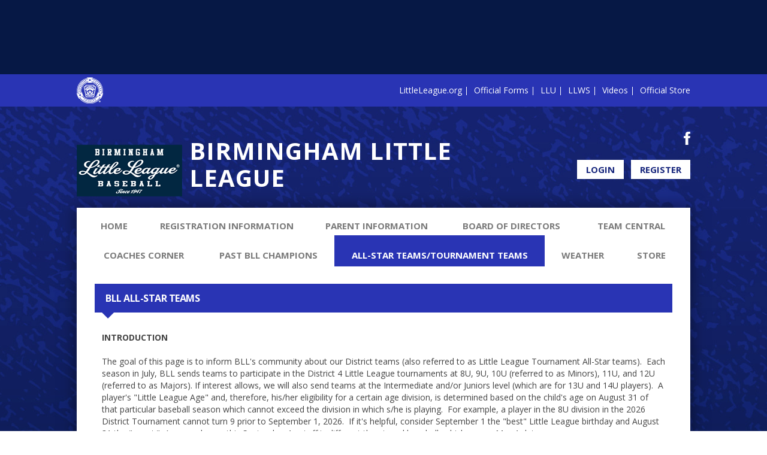

--- FILE ---
content_type: text/html; charset=utf-8
request_url: https://www.birminghamlittleleague.org/Default.aspx?tabid=329633
body_size: 23302
content:
<!DOCTYPE html PUBLIC "-//W3C//DTD XHTML 1.0 Transitional//EN" "http://www.w3.org/TR/xhtml1/DTD/xhtml1-transitional.dtd">
<html  xml:lang="en-US" lang="en-US" xmlns="http://www.w3.org/1999/xhtml">
<head id="Head"><title>
	BLL All-Star Tournament Teams
</title><meta content="text/html; charset=UTF-8" http-equiv="Content-Type" /><meta content="text/javascript" http-equiv="Content-Script-Type" /><meta content="text/css" http-equiv="Content-Style-Type" /><meta http-equiv="X-UA-Compatible" content="IE=edge" /><script type="text/javascript">window.NREUM||(NREUM={});NREUM.info = {"beacon":"bam.nr-data.net","errorBeacon":"bam.nr-data.net","licenseKey":"NRJS-2b5e40fedeab5009c41","applicationID":"454081318","transactionName":"bgRabBFWXxYCVUNaXVdOeWszGFUABVdCX0YXAEtIGw==","queueTime":0,"applicationTime":138,"agent":"","atts":"QkNZGllMEwsRGENBW0koXBpZFVVcUwIHUAAJAgAKUVEEVgYUSk4="}</script><script type="text/javascript">(window.NREUM||(NREUM={})).init={privacy:{cookies_enabled:true},ajax:{deny_list:[]},session_trace:{sampling_rate:0.0,mode:"FIXED_RATE",enabled:true,error_sampling_rate:0.0},feature_flags:["soft_nav"]};(window.NREUM||(NREUM={})).loader_config={licenseKey:"NRJS-2b5e40fedeab5009c41",applicationID:"454081318",browserID:"454087615"};;/*! For license information please see nr-loader-rum-1.308.0.min.js.LICENSE.txt */
(()=>{var e,t,r={163:(e,t,r)=>{"use strict";r.d(t,{j:()=>E});var n=r(384),i=r(1741);var a=r(2555);r(860).K7.genericEvents;const s="experimental.resources",o="register",c=e=>{if(!e||"string"!=typeof e)return!1;try{document.createDocumentFragment().querySelector(e)}catch{return!1}return!0};var d=r(2614),u=r(944),l=r(8122);const f="[data-nr-mask]",g=e=>(0,l.a)(e,(()=>{const e={feature_flags:[],experimental:{allow_registered_children:!1,resources:!1},mask_selector:"*",block_selector:"[data-nr-block]",mask_input_options:{color:!1,date:!1,"datetime-local":!1,email:!1,month:!1,number:!1,range:!1,search:!1,tel:!1,text:!1,time:!1,url:!1,week:!1,textarea:!1,select:!1,password:!0}};return{ajax:{deny_list:void 0,block_internal:!0,enabled:!0,autoStart:!0},api:{get allow_registered_children(){return e.feature_flags.includes(o)||e.experimental.allow_registered_children},set allow_registered_children(t){e.experimental.allow_registered_children=t},duplicate_registered_data:!1},browser_consent_mode:{enabled:!1},distributed_tracing:{enabled:void 0,exclude_newrelic_header:void 0,cors_use_newrelic_header:void 0,cors_use_tracecontext_headers:void 0,allowed_origins:void 0},get feature_flags(){return e.feature_flags},set feature_flags(t){e.feature_flags=t},generic_events:{enabled:!0,autoStart:!0},harvest:{interval:30},jserrors:{enabled:!0,autoStart:!0},logging:{enabled:!0,autoStart:!0},metrics:{enabled:!0,autoStart:!0},obfuscate:void 0,page_action:{enabled:!0},page_view_event:{enabled:!0,autoStart:!0},page_view_timing:{enabled:!0,autoStart:!0},performance:{capture_marks:!1,capture_measures:!1,capture_detail:!0,resources:{get enabled(){return e.feature_flags.includes(s)||e.experimental.resources},set enabled(t){e.experimental.resources=t},asset_types:[],first_party_domains:[],ignore_newrelic:!0}},privacy:{cookies_enabled:!0},proxy:{assets:void 0,beacon:void 0},session:{expiresMs:d.wk,inactiveMs:d.BB},session_replay:{autoStart:!0,enabled:!1,preload:!1,sampling_rate:10,error_sampling_rate:100,collect_fonts:!1,inline_images:!1,fix_stylesheets:!0,mask_all_inputs:!0,get mask_text_selector(){return e.mask_selector},set mask_text_selector(t){c(t)?e.mask_selector="".concat(t,",").concat(f):""===t||null===t?e.mask_selector=f:(0,u.R)(5,t)},get block_class(){return"nr-block"},get ignore_class(){return"nr-ignore"},get mask_text_class(){return"nr-mask"},get block_selector(){return e.block_selector},set block_selector(t){c(t)?e.block_selector+=",".concat(t):""!==t&&(0,u.R)(6,t)},get mask_input_options(){return e.mask_input_options},set mask_input_options(t){t&&"object"==typeof t?e.mask_input_options={...t,password:!0}:(0,u.R)(7,t)}},session_trace:{enabled:!0,autoStart:!0},soft_navigations:{enabled:!0,autoStart:!0},spa:{enabled:!0,autoStart:!0},ssl:void 0,user_actions:{enabled:!0,elementAttributes:["id","className","tagName","type"]}}})());var p=r(6154),m=r(9324);let h=0;const v={buildEnv:m.F3,distMethod:m.Xs,version:m.xv,originTime:p.WN},b={consented:!1},y={appMetadata:{},get consented(){return this.session?.state?.consent||b.consented},set consented(e){b.consented=e},customTransaction:void 0,denyList:void 0,disabled:!1,harvester:void 0,isolatedBacklog:!1,isRecording:!1,loaderType:void 0,maxBytes:3e4,obfuscator:void 0,onerror:void 0,ptid:void 0,releaseIds:{},session:void 0,timeKeeper:void 0,registeredEntities:[],jsAttributesMetadata:{bytes:0},get harvestCount(){return++h}},_=e=>{const t=(0,l.a)(e,y),r=Object.keys(v).reduce((e,t)=>(e[t]={value:v[t],writable:!1,configurable:!0,enumerable:!0},e),{});return Object.defineProperties(t,r)};var w=r(5701);const x=e=>{const t=e.startsWith("http");e+="/",r.p=t?e:"https://"+e};var R=r(7836),k=r(3241);const A={accountID:void 0,trustKey:void 0,agentID:void 0,licenseKey:void 0,applicationID:void 0,xpid:void 0},S=e=>(0,l.a)(e,A),T=new Set;function E(e,t={},r,s){let{init:o,info:c,loader_config:d,runtime:u={},exposed:l=!0}=t;if(!c){const e=(0,n.pV)();o=e.init,c=e.info,d=e.loader_config}e.init=g(o||{}),e.loader_config=S(d||{}),c.jsAttributes??={},p.bv&&(c.jsAttributes.isWorker=!0),e.info=(0,a.D)(c);const f=e.init,m=[c.beacon,c.errorBeacon];T.has(e.agentIdentifier)||(f.proxy.assets&&(x(f.proxy.assets),m.push(f.proxy.assets)),f.proxy.beacon&&m.push(f.proxy.beacon),e.beacons=[...m],function(e){const t=(0,n.pV)();Object.getOwnPropertyNames(i.W.prototype).forEach(r=>{const n=i.W.prototype[r];if("function"!=typeof n||"constructor"===n)return;let a=t[r];e[r]&&!1!==e.exposed&&"micro-agent"!==e.runtime?.loaderType&&(t[r]=(...t)=>{const n=e[r](...t);return a?a(...t):n})})}(e),(0,n.US)("activatedFeatures",w.B)),u.denyList=[...f.ajax.deny_list||[],...f.ajax.block_internal?m:[]],u.ptid=e.agentIdentifier,u.loaderType=r,e.runtime=_(u),T.has(e.agentIdentifier)||(e.ee=R.ee.get(e.agentIdentifier),e.exposed=l,(0,k.W)({agentIdentifier:e.agentIdentifier,drained:!!w.B?.[e.agentIdentifier],type:"lifecycle",name:"initialize",feature:void 0,data:e.config})),T.add(e.agentIdentifier)}},384:(e,t,r)=>{"use strict";r.d(t,{NT:()=>s,US:()=>u,Zm:()=>o,bQ:()=>d,dV:()=>c,pV:()=>l});var n=r(6154),i=r(1863),a=r(1910);const s={beacon:"bam.nr-data.net",errorBeacon:"bam.nr-data.net"};function o(){return n.gm.NREUM||(n.gm.NREUM={}),void 0===n.gm.newrelic&&(n.gm.newrelic=n.gm.NREUM),n.gm.NREUM}function c(){let e=o();return e.o||(e.o={ST:n.gm.setTimeout,SI:n.gm.setImmediate||n.gm.setInterval,CT:n.gm.clearTimeout,XHR:n.gm.XMLHttpRequest,REQ:n.gm.Request,EV:n.gm.Event,PR:n.gm.Promise,MO:n.gm.MutationObserver,FETCH:n.gm.fetch,WS:n.gm.WebSocket},(0,a.i)(...Object.values(e.o))),e}function d(e,t){let r=o();r.initializedAgents??={},t.initializedAt={ms:(0,i.t)(),date:new Date},r.initializedAgents[e]=t}function u(e,t){o()[e]=t}function l(){return function(){let e=o();const t=e.info||{};e.info={beacon:s.beacon,errorBeacon:s.errorBeacon,...t}}(),function(){let e=o();const t=e.init||{};e.init={...t}}(),c(),function(){let e=o();const t=e.loader_config||{};e.loader_config={...t}}(),o()}},782:(e,t,r)=>{"use strict";r.d(t,{T:()=>n});const n=r(860).K7.pageViewTiming},860:(e,t,r)=>{"use strict";r.d(t,{$J:()=>u,K7:()=>c,P3:()=>d,XX:()=>i,Yy:()=>o,df:()=>a,qY:()=>n,v4:()=>s});const n="events",i="jserrors",a="browser/blobs",s="rum",o="browser/logs",c={ajax:"ajax",genericEvents:"generic_events",jserrors:i,logging:"logging",metrics:"metrics",pageAction:"page_action",pageViewEvent:"page_view_event",pageViewTiming:"page_view_timing",sessionReplay:"session_replay",sessionTrace:"session_trace",softNav:"soft_navigations",spa:"spa"},d={[c.pageViewEvent]:1,[c.pageViewTiming]:2,[c.metrics]:3,[c.jserrors]:4,[c.spa]:5,[c.ajax]:6,[c.sessionTrace]:7,[c.softNav]:8,[c.sessionReplay]:9,[c.logging]:10,[c.genericEvents]:11},u={[c.pageViewEvent]:s,[c.pageViewTiming]:n,[c.ajax]:n,[c.spa]:n,[c.softNav]:n,[c.metrics]:i,[c.jserrors]:i,[c.sessionTrace]:a,[c.sessionReplay]:a,[c.logging]:o,[c.genericEvents]:"ins"}},944:(e,t,r)=>{"use strict";r.d(t,{R:()=>i});var n=r(3241);function i(e,t){"function"==typeof console.debug&&(console.debug("New Relic Warning: https://github.com/newrelic/newrelic-browser-agent/blob/main/docs/warning-codes.md#".concat(e),t),(0,n.W)({agentIdentifier:null,drained:null,type:"data",name:"warn",feature:"warn",data:{code:e,secondary:t}}))}},1687:(e,t,r)=>{"use strict";r.d(t,{Ak:()=>d,Ze:()=>f,x3:()=>u});var n=r(3241),i=r(7836),a=r(3606),s=r(860),o=r(2646);const c={};function d(e,t){const r={staged:!1,priority:s.P3[t]||0};l(e),c[e].get(t)||c[e].set(t,r)}function u(e,t){e&&c[e]&&(c[e].get(t)&&c[e].delete(t),p(e,t,!1),c[e].size&&g(e))}function l(e){if(!e)throw new Error("agentIdentifier required");c[e]||(c[e]=new Map)}function f(e="",t="feature",r=!1){if(l(e),!e||!c[e].get(t)||r)return p(e,t);c[e].get(t).staged=!0,g(e)}function g(e){const t=Array.from(c[e]);t.every(([e,t])=>t.staged)&&(t.sort((e,t)=>e[1].priority-t[1].priority),t.forEach(([t])=>{c[e].delete(t),p(e,t)}))}function p(e,t,r=!0){const s=e?i.ee.get(e):i.ee,c=a.i.handlers;if(!s.aborted&&s.backlog&&c){if((0,n.W)({agentIdentifier:e,type:"lifecycle",name:"drain",feature:t}),r){const e=s.backlog[t],r=c[t];if(r){for(let t=0;e&&t<e.length;++t)m(e[t],r);Object.entries(r).forEach(([e,t])=>{Object.values(t||{}).forEach(t=>{t[0]?.on&&t[0]?.context()instanceof o.y&&t[0].on(e,t[1])})})}}s.isolatedBacklog||delete c[t],s.backlog[t]=null,s.emit("drain-"+t,[])}}function m(e,t){var r=e[1];Object.values(t[r]||{}).forEach(t=>{var r=e[0];if(t[0]===r){var n=t[1],i=e[3],a=e[2];n.apply(i,a)}})}},1738:(e,t,r)=>{"use strict";r.d(t,{U:()=>g,Y:()=>f});var n=r(3241),i=r(9908),a=r(1863),s=r(944),o=r(5701),c=r(3969),d=r(8362),u=r(860),l=r(4261);function f(e,t,r,a){const f=a||r;!f||f[e]&&f[e]!==d.d.prototype[e]||(f[e]=function(){(0,i.p)(c.xV,["API/"+e+"/called"],void 0,u.K7.metrics,r.ee),(0,n.W)({agentIdentifier:r.agentIdentifier,drained:!!o.B?.[r.agentIdentifier],type:"data",name:"api",feature:l.Pl+e,data:{}});try{return t.apply(this,arguments)}catch(e){(0,s.R)(23,e)}})}function g(e,t,r,n,s){const o=e.info;null===r?delete o.jsAttributes[t]:o.jsAttributes[t]=r,(s||null===r)&&(0,i.p)(l.Pl+n,[(0,a.t)(),t,r],void 0,"session",e.ee)}},1741:(e,t,r)=>{"use strict";r.d(t,{W:()=>a});var n=r(944),i=r(4261);class a{#e(e,...t){if(this[e]!==a.prototype[e])return this[e](...t);(0,n.R)(35,e)}addPageAction(e,t){return this.#e(i.hG,e,t)}register(e){return this.#e(i.eY,e)}recordCustomEvent(e,t){return this.#e(i.fF,e,t)}setPageViewName(e,t){return this.#e(i.Fw,e,t)}setCustomAttribute(e,t,r){return this.#e(i.cD,e,t,r)}noticeError(e,t){return this.#e(i.o5,e,t)}setUserId(e,t=!1){return this.#e(i.Dl,e,t)}setApplicationVersion(e){return this.#e(i.nb,e)}setErrorHandler(e){return this.#e(i.bt,e)}addRelease(e,t){return this.#e(i.k6,e,t)}log(e,t){return this.#e(i.$9,e,t)}start(){return this.#e(i.d3)}finished(e){return this.#e(i.BL,e)}recordReplay(){return this.#e(i.CH)}pauseReplay(){return this.#e(i.Tb)}addToTrace(e){return this.#e(i.U2,e)}setCurrentRouteName(e){return this.#e(i.PA,e)}interaction(e){return this.#e(i.dT,e)}wrapLogger(e,t,r){return this.#e(i.Wb,e,t,r)}measure(e,t){return this.#e(i.V1,e,t)}consent(e){return this.#e(i.Pv,e)}}},1863:(e,t,r)=>{"use strict";function n(){return Math.floor(performance.now())}r.d(t,{t:()=>n})},1910:(e,t,r)=>{"use strict";r.d(t,{i:()=>a});var n=r(944);const i=new Map;function a(...e){return e.every(e=>{if(i.has(e))return i.get(e);const t="function"==typeof e?e.toString():"",r=t.includes("[native code]"),a=t.includes("nrWrapper");return r||a||(0,n.R)(64,e?.name||t),i.set(e,r),r})}},2555:(e,t,r)=>{"use strict";r.d(t,{D:()=>o,f:()=>s});var n=r(384),i=r(8122);const a={beacon:n.NT.beacon,errorBeacon:n.NT.errorBeacon,licenseKey:void 0,applicationID:void 0,sa:void 0,queueTime:void 0,applicationTime:void 0,ttGuid:void 0,user:void 0,account:void 0,product:void 0,extra:void 0,jsAttributes:{},userAttributes:void 0,atts:void 0,transactionName:void 0,tNamePlain:void 0};function s(e){try{return!!e.licenseKey&&!!e.errorBeacon&&!!e.applicationID}catch(e){return!1}}const o=e=>(0,i.a)(e,a)},2614:(e,t,r)=>{"use strict";r.d(t,{BB:()=>s,H3:()=>n,g:()=>d,iL:()=>c,tS:()=>o,uh:()=>i,wk:()=>a});const n="NRBA",i="SESSION",a=144e5,s=18e5,o={STARTED:"session-started",PAUSE:"session-pause",RESET:"session-reset",RESUME:"session-resume",UPDATE:"session-update"},c={SAME_TAB:"same-tab",CROSS_TAB:"cross-tab"},d={OFF:0,FULL:1,ERROR:2}},2646:(e,t,r)=>{"use strict";r.d(t,{y:()=>n});class n{constructor(e){this.contextId=e}}},2843:(e,t,r)=>{"use strict";r.d(t,{G:()=>a,u:()=>i});var n=r(3878);function i(e,t=!1,r,i){(0,n.DD)("visibilitychange",function(){if(t)return void("hidden"===document.visibilityState&&e());e(document.visibilityState)},r,i)}function a(e,t,r){(0,n.sp)("pagehide",e,t,r)}},3241:(e,t,r)=>{"use strict";r.d(t,{W:()=>a});var n=r(6154);const i="newrelic";function a(e={}){try{n.gm.dispatchEvent(new CustomEvent(i,{detail:e}))}catch(e){}}},3606:(e,t,r)=>{"use strict";r.d(t,{i:()=>a});var n=r(9908);a.on=s;var i=a.handlers={};function a(e,t,r,a){s(a||n.d,i,e,t,r)}function s(e,t,r,i,a){a||(a="feature"),e||(e=n.d);var s=t[a]=t[a]||{};(s[r]=s[r]||[]).push([e,i])}},3878:(e,t,r)=>{"use strict";function n(e,t){return{capture:e,passive:!1,signal:t}}function i(e,t,r=!1,i){window.addEventListener(e,t,n(r,i))}function a(e,t,r=!1,i){document.addEventListener(e,t,n(r,i))}r.d(t,{DD:()=>a,jT:()=>n,sp:()=>i})},3969:(e,t,r)=>{"use strict";r.d(t,{TZ:()=>n,XG:()=>o,rs:()=>i,xV:()=>s,z_:()=>a});const n=r(860).K7.metrics,i="sm",a="cm",s="storeSupportabilityMetrics",o="storeEventMetrics"},4234:(e,t,r)=>{"use strict";r.d(t,{W:()=>a});var n=r(7836),i=r(1687);class a{constructor(e,t){this.agentIdentifier=e,this.ee=n.ee.get(e),this.featureName=t,this.blocked=!1}deregisterDrain(){(0,i.x3)(this.agentIdentifier,this.featureName)}}},4261:(e,t,r)=>{"use strict";r.d(t,{$9:()=>d,BL:()=>o,CH:()=>g,Dl:()=>_,Fw:()=>y,PA:()=>h,Pl:()=>n,Pv:()=>k,Tb:()=>l,U2:()=>a,V1:()=>R,Wb:()=>x,bt:()=>b,cD:()=>v,d3:()=>w,dT:()=>c,eY:()=>p,fF:()=>f,hG:()=>i,k6:()=>s,nb:()=>m,o5:()=>u});const n="api-",i="addPageAction",a="addToTrace",s="addRelease",o="finished",c="interaction",d="log",u="noticeError",l="pauseReplay",f="recordCustomEvent",g="recordReplay",p="register",m="setApplicationVersion",h="setCurrentRouteName",v="setCustomAttribute",b="setErrorHandler",y="setPageViewName",_="setUserId",w="start",x="wrapLogger",R="measure",k="consent"},5289:(e,t,r)=>{"use strict";r.d(t,{GG:()=>s,Qr:()=>c,sB:()=>o});var n=r(3878),i=r(6389);function a(){return"undefined"==typeof document||"complete"===document.readyState}function s(e,t){if(a())return e();const r=(0,i.J)(e),s=setInterval(()=>{a()&&(clearInterval(s),r())},500);(0,n.sp)("load",r,t)}function o(e){if(a())return e();(0,n.DD)("DOMContentLoaded",e)}function c(e){if(a())return e();(0,n.sp)("popstate",e)}},5607:(e,t,r)=>{"use strict";r.d(t,{W:()=>n});const n=(0,r(9566).bz)()},5701:(e,t,r)=>{"use strict";r.d(t,{B:()=>a,t:()=>s});var n=r(3241);const i=new Set,a={};function s(e,t){const r=t.agentIdentifier;a[r]??={},e&&"object"==typeof e&&(i.has(r)||(t.ee.emit("rumresp",[e]),a[r]=e,i.add(r),(0,n.W)({agentIdentifier:r,loaded:!0,drained:!0,type:"lifecycle",name:"load",feature:void 0,data:e})))}},6154:(e,t,r)=>{"use strict";r.d(t,{OF:()=>c,RI:()=>i,WN:()=>u,bv:()=>a,eN:()=>l,gm:()=>s,mw:()=>o,sb:()=>d});var n=r(1863);const i="undefined"!=typeof window&&!!window.document,a="undefined"!=typeof WorkerGlobalScope&&("undefined"!=typeof self&&self instanceof WorkerGlobalScope&&self.navigator instanceof WorkerNavigator||"undefined"!=typeof globalThis&&globalThis instanceof WorkerGlobalScope&&globalThis.navigator instanceof WorkerNavigator),s=i?window:"undefined"!=typeof WorkerGlobalScope&&("undefined"!=typeof self&&self instanceof WorkerGlobalScope&&self||"undefined"!=typeof globalThis&&globalThis instanceof WorkerGlobalScope&&globalThis),o=Boolean("hidden"===s?.document?.visibilityState),c=/iPad|iPhone|iPod/.test(s.navigator?.userAgent),d=c&&"undefined"==typeof SharedWorker,u=((()=>{const e=s.navigator?.userAgent?.match(/Firefox[/\s](\d+\.\d+)/);Array.isArray(e)&&e.length>=2&&e[1]})(),Date.now()-(0,n.t)()),l=()=>"undefined"!=typeof PerformanceNavigationTiming&&s?.performance?.getEntriesByType("navigation")?.[0]?.responseStart},6389:(e,t,r)=>{"use strict";function n(e,t=500,r={}){const n=r?.leading||!1;let i;return(...r)=>{n&&void 0===i&&(e.apply(this,r),i=setTimeout(()=>{i=clearTimeout(i)},t)),n||(clearTimeout(i),i=setTimeout(()=>{e.apply(this,r)},t))}}function i(e){let t=!1;return(...r)=>{t||(t=!0,e.apply(this,r))}}r.d(t,{J:()=>i,s:()=>n})},6630:(e,t,r)=>{"use strict";r.d(t,{T:()=>n});const n=r(860).K7.pageViewEvent},7699:(e,t,r)=>{"use strict";r.d(t,{It:()=>a,KC:()=>o,No:()=>i,qh:()=>s});var n=r(860);const i=16e3,a=1e6,s="SESSION_ERROR",o={[n.K7.logging]:!0,[n.K7.genericEvents]:!1,[n.K7.jserrors]:!1,[n.K7.ajax]:!1}},7836:(e,t,r)=>{"use strict";r.d(t,{P:()=>o,ee:()=>c});var n=r(384),i=r(8990),a=r(2646),s=r(5607);const o="nr@context:".concat(s.W),c=function e(t,r){var n={},s={},u={},l=!1;try{l=16===r.length&&d.initializedAgents?.[r]?.runtime.isolatedBacklog}catch(e){}var f={on:p,addEventListener:p,removeEventListener:function(e,t){var r=n[e];if(!r)return;for(var i=0;i<r.length;i++)r[i]===t&&r.splice(i,1)},emit:function(e,r,n,i,a){!1!==a&&(a=!0);if(c.aborted&&!i)return;t&&a&&t.emit(e,r,n);var o=g(n);m(e).forEach(e=>{e.apply(o,r)});var d=v()[s[e]];d&&d.push([f,e,r,o]);return o},get:h,listeners:m,context:g,buffer:function(e,t){const r=v();if(t=t||"feature",f.aborted)return;Object.entries(e||{}).forEach(([e,n])=>{s[n]=t,t in r||(r[t]=[])})},abort:function(){f._aborted=!0,Object.keys(f.backlog).forEach(e=>{delete f.backlog[e]})},isBuffering:function(e){return!!v()[s[e]]},debugId:r,backlog:l?{}:t&&"object"==typeof t.backlog?t.backlog:{},isolatedBacklog:l};return Object.defineProperty(f,"aborted",{get:()=>{let e=f._aborted||!1;return e||(t&&(e=t.aborted),e)}}),f;function g(e){return e&&e instanceof a.y?e:e?(0,i.I)(e,o,()=>new a.y(o)):new a.y(o)}function p(e,t){n[e]=m(e).concat(t)}function m(e){return n[e]||[]}function h(t){return u[t]=u[t]||e(f,t)}function v(){return f.backlog}}(void 0,"globalEE"),d=(0,n.Zm)();d.ee||(d.ee=c)},8122:(e,t,r)=>{"use strict";r.d(t,{a:()=>i});var n=r(944);function i(e,t){try{if(!e||"object"!=typeof e)return(0,n.R)(3);if(!t||"object"!=typeof t)return(0,n.R)(4);const r=Object.create(Object.getPrototypeOf(t),Object.getOwnPropertyDescriptors(t)),a=0===Object.keys(r).length?e:r;for(let s in a)if(void 0!==e[s])try{if(null===e[s]){r[s]=null;continue}Array.isArray(e[s])&&Array.isArray(t[s])?r[s]=Array.from(new Set([...e[s],...t[s]])):"object"==typeof e[s]&&"object"==typeof t[s]?r[s]=i(e[s],t[s]):r[s]=e[s]}catch(e){r[s]||(0,n.R)(1,e)}return r}catch(e){(0,n.R)(2,e)}}},8362:(e,t,r)=>{"use strict";r.d(t,{d:()=>a});var n=r(9566),i=r(1741);class a extends i.W{agentIdentifier=(0,n.LA)(16)}},8374:(e,t,r)=>{r.nc=(()=>{try{return document?.currentScript?.nonce}catch(e){}return""})()},8990:(e,t,r)=>{"use strict";r.d(t,{I:()=>i});var n=Object.prototype.hasOwnProperty;function i(e,t,r){if(n.call(e,t))return e[t];var i=r();if(Object.defineProperty&&Object.keys)try{return Object.defineProperty(e,t,{value:i,writable:!0,enumerable:!1}),i}catch(e){}return e[t]=i,i}},9324:(e,t,r)=>{"use strict";r.d(t,{F3:()=>i,Xs:()=>a,xv:()=>n});const n="1.308.0",i="PROD",a="CDN"},9566:(e,t,r)=>{"use strict";r.d(t,{LA:()=>o,bz:()=>s});var n=r(6154);const i="xxxxxxxx-xxxx-4xxx-yxxx-xxxxxxxxxxxx";function a(e,t){return e?15&e[t]:16*Math.random()|0}function s(){const e=n.gm?.crypto||n.gm?.msCrypto;let t,r=0;return e&&e.getRandomValues&&(t=e.getRandomValues(new Uint8Array(30))),i.split("").map(e=>"x"===e?a(t,r++).toString(16):"y"===e?(3&a()|8).toString(16):e).join("")}function o(e){const t=n.gm?.crypto||n.gm?.msCrypto;let r,i=0;t&&t.getRandomValues&&(r=t.getRandomValues(new Uint8Array(e)));const s=[];for(var o=0;o<e;o++)s.push(a(r,i++).toString(16));return s.join("")}},9908:(e,t,r)=>{"use strict";r.d(t,{d:()=>n,p:()=>i});var n=r(7836).ee.get("handle");function i(e,t,r,i,a){a?(a.buffer([e],i),a.emit(e,t,r)):(n.buffer([e],i),n.emit(e,t,r))}}},n={};function i(e){var t=n[e];if(void 0!==t)return t.exports;var a=n[e]={exports:{}};return r[e](a,a.exports,i),a.exports}i.m=r,i.d=(e,t)=>{for(var r in t)i.o(t,r)&&!i.o(e,r)&&Object.defineProperty(e,r,{enumerable:!0,get:t[r]})},i.f={},i.e=e=>Promise.all(Object.keys(i.f).reduce((t,r)=>(i.f[r](e,t),t),[])),i.u=e=>"nr-rum-1.308.0.min.js",i.o=(e,t)=>Object.prototype.hasOwnProperty.call(e,t),e={},t="NRBA-1.308.0.PROD:",i.l=(r,n,a,s)=>{if(e[r])e[r].push(n);else{var o,c;if(void 0!==a)for(var d=document.getElementsByTagName("script"),u=0;u<d.length;u++){var l=d[u];if(l.getAttribute("src")==r||l.getAttribute("data-webpack")==t+a){o=l;break}}if(!o){c=!0;var f={296:"sha512-+MIMDsOcckGXa1EdWHqFNv7P+JUkd5kQwCBr3KE6uCvnsBNUrdSt4a/3/L4j4TxtnaMNjHpza2/erNQbpacJQA=="};(o=document.createElement("script")).charset="utf-8",i.nc&&o.setAttribute("nonce",i.nc),o.setAttribute("data-webpack",t+a),o.src=r,0!==o.src.indexOf(window.location.origin+"/")&&(o.crossOrigin="anonymous"),f[s]&&(o.integrity=f[s])}e[r]=[n];var g=(t,n)=>{o.onerror=o.onload=null,clearTimeout(p);var i=e[r];if(delete e[r],o.parentNode&&o.parentNode.removeChild(o),i&&i.forEach(e=>e(n)),t)return t(n)},p=setTimeout(g.bind(null,void 0,{type:"timeout",target:o}),12e4);o.onerror=g.bind(null,o.onerror),o.onload=g.bind(null,o.onload),c&&document.head.appendChild(o)}},i.r=e=>{"undefined"!=typeof Symbol&&Symbol.toStringTag&&Object.defineProperty(e,Symbol.toStringTag,{value:"Module"}),Object.defineProperty(e,"__esModule",{value:!0})},i.p="https://js-agent.newrelic.com/",(()=>{var e={374:0,840:0};i.f.j=(t,r)=>{var n=i.o(e,t)?e[t]:void 0;if(0!==n)if(n)r.push(n[2]);else{var a=new Promise((r,i)=>n=e[t]=[r,i]);r.push(n[2]=a);var s=i.p+i.u(t),o=new Error;i.l(s,r=>{if(i.o(e,t)&&(0!==(n=e[t])&&(e[t]=void 0),n)){var a=r&&("load"===r.type?"missing":r.type),s=r&&r.target&&r.target.src;o.message="Loading chunk "+t+" failed: ("+a+": "+s+")",o.name="ChunkLoadError",o.type=a,o.request=s,n[1](o)}},"chunk-"+t,t)}};var t=(t,r)=>{var n,a,[s,o,c]=r,d=0;if(s.some(t=>0!==e[t])){for(n in o)i.o(o,n)&&(i.m[n]=o[n]);if(c)c(i)}for(t&&t(r);d<s.length;d++)a=s[d],i.o(e,a)&&e[a]&&e[a][0](),e[a]=0},r=self["webpackChunk:NRBA-1.308.0.PROD"]=self["webpackChunk:NRBA-1.308.0.PROD"]||[];r.forEach(t.bind(null,0)),r.push=t.bind(null,r.push.bind(r))})(),(()=>{"use strict";i(8374);var e=i(8362),t=i(860);const r=Object.values(t.K7);var n=i(163);var a=i(9908),s=i(1863),o=i(4261),c=i(1738);var d=i(1687),u=i(4234),l=i(5289),f=i(6154),g=i(944),p=i(384);const m=e=>f.RI&&!0===e?.privacy.cookies_enabled;function h(e){return!!(0,p.dV)().o.MO&&m(e)&&!0===e?.session_trace.enabled}var v=i(6389),b=i(7699);class y extends u.W{constructor(e,t){super(e.agentIdentifier,t),this.agentRef=e,this.abortHandler=void 0,this.featAggregate=void 0,this.loadedSuccessfully=void 0,this.onAggregateImported=new Promise(e=>{this.loadedSuccessfully=e}),this.deferred=Promise.resolve(),!1===e.init[this.featureName].autoStart?this.deferred=new Promise((t,r)=>{this.ee.on("manual-start-all",(0,v.J)(()=>{(0,d.Ak)(e.agentIdentifier,this.featureName),t()}))}):(0,d.Ak)(e.agentIdentifier,t)}importAggregator(e,t,r={}){if(this.featAggregate)return;const n=async()=>{let n;await this.deferred;try{if(m(e.init)){const{setupAgentSession:t}=await i.e(296).then(i.bind(i,3305));n=t(e)}}catch(e){(0,g.R)(20,e),this.ee.emit("internal-error",[e]),(0,a.p)(b.qh,[e],void 0,this.featureName,this.ee)}try{if(!this.#t(this.featureName,n,e.init))return(0,d.Ze)(this.agentIdentifier,this.featureName),void this.loadedSuccessfully(!1);const{Aggregate:i}=await t();this.featAggregate=new i(e,r),e.runtime.harvester.initializedAggregates.push(this.featAggregate),this.loadedSuccessfully(!0)}catch(e){(0,g.R)(34,e),this.abortHandler?.(),(0,d.Ze)(this.agentIdentifier,this.featureName,!0),this.loadedSuccessfully(!1),this.ee&&this.ee.abort()}};f.RI?(0,l.GG)(()=>n(),!0):n()}#t(e,r,n){if(this.blocked)return!1;switch(e){case t.K7.sessionReplay:return h(n)&&!!r;case t.K7.sessionTrace:return!!r;default:return!0}}}var _=i(6630),w=i(2614),x=i(3241);class R extends y{static featureName=_.T;constructor(e){var t;super(e,_.T),this.setupInspectionEvents(e.agentIdentifier),t=e,(0,c.Y)(o.Fw,function(e,r){"string"==typeof e&&("/"!==e.charAt(0)&&(e="/"+e),t.runtime.customTransaction=(r||"http://custom.transaction")+e,(0,a.p)(o.Pl+o.Fw,[(0,s.t)()],void 0,void 0,t.ee))},t),this.importAggregator(e,()=>i.e(296).then(i.bind(i,3943)))}setupInspectionEvents(e){const t=(t,r)=>{t&&(0,x.W)({agentIdentifier:e,timeStamp:t.timeStamp,loaded:"complete"===t.target.readyState,type:"window",name:r,data:t.target.location+""})};(0,l.sB)(e=>{t(e,"DOMContentLoaded")}),(0,l.GG)(e=>{t(e,"load")}),(0,l.Qr)(e=>{t(e,"navigate")}),this.ee.on(w.tS.UPDATE,(t,r)=>{(0,x.W)({agentIdentifier:e,type:"lifecycle",name:"session",data:r})})}}class k extends e.d{constructor(e){var t;(super(),f.gm)?(this.features={},(0,p.bQ)(this.agentIdentifier,this),this.desiredFeatures=new Set(e.features||[]),this.desiredFeatures.add(R),(0,n.j)(this,e,e.loaderType||"agent"),t=this,(0,c.Y)(o.cD,function(e,r,n=!1){if("string"==typeof e){if(["string","number","boolean"].includes(typeof r)||null===r)return(0,c.U)(t,e,r,o.cD,n);(0,g.R)(40,typeof r)}else(0,g.R)(39,typeof e)},t),function(e){(0,c.Y)(o.Dl,function(t,r=!1){if("string"!=typeof t&&null!==t)return void(0,g.R)(41,typeof t);const n=e.info.jsAttributes["enduser.id"];r&&null!=n&&n!==t?(0,a.p)(o.Pl+"setUserIdAndResetSession",[t],void 0,"session",e.ee):(0,c.U)(e,"enduser.id",t,o.Dl,!0)},e)}(this),function(e){(0,c.Y)(o.nb,function(t){if("string"==typeof t||null===t)return(0,c.U)(e,"application.version",t,o.nb,!1);(0,g.R)(42,typeof t)},e)}(this),function(e){(0,c.Y)(o.d3,function(){e.ee.emit("manual-start-all")},e)}(this),function(e){(0,c.Y)(o.Pv,function(t=!0){if("boolean"==typeof t){if((0,a.p)(o.Pl+o.Pv,[t],void 0,"session",e.ee),e.runtime.consented=t,t){const t=e.features.page_view_event;t.onAggregateImported.then(e=>{const r=t.featAggregate;e&&!r.sentRum&&r.sendRum()})}}else(0,g.R)(65,typeof t)},e)}(this),this.run()):(0,g.R)(21)}get config(){return{info:this.info,init:this.init,loader_config:this.loader_config,runtime:this.runtime}}get api(){return this}run(){try{const e=function(e){const t={};return r.forEach(r=>{t[r]=!!e[r]?.enabled}),t}(this.init),n=[...this.desiredFeatures];n.sort((e,r)=>t.P3[e.featureName]-t.P3[r.featureName]),n.forEach(r=>{if(!e[r.featureName]&&r.featureName!==t.K7.pageViewEvent)return;if(r.featureName===t.K7.spa)return void(0,g.R)(67);const n=function(e){switch(e){case t.K7.ajax:return[t.K7.jserrors];case t.K7.sessionTrace:return[t.K7.ajax,t.K7.pageViewEvent];case t.K7.sessionReplay:return[t.K7.sessionTrace];case t.K7.pageViewTiming:return[t.K7.pageViewEvent];default:return[]}}(r.featureName).filter(e=>!(e in this.features));n.length>0&&(0,g.R)(36,{targetFeature:r.featureName,missingDependencies:n}),this.features[r.featureName]=new r(this)})}catch(e){(0,g.R)(22,e);for(const e in this.features)this.features[e].abortHandler?.();const t=(0,p.Zm)();delete t.initializedAgents[this.agentIdentifier]?.features,delete this.sharedAggregator;return t.ee.get(this.agentIdentifier).abort(),!1}}}var A=i(2843),S=i(782);class T extends y{static featureName=S.T;constructor(e){super(e,S.T),f.RI&&((0,A.u)(()=>(0,a.p)("docHidden",[(0,s.t)()],void 0,S.T,this.ee),!0),(0,A.G)(()=>(0,a.p)("winPagehide",[(0,s.t)()],void 0,S.T,this.ee)),this.importAggregator(e,()=>i.e(296).then(i.bind(i,2117))))}}var E=i(3969);class I extends y{static featureName=E.TZ;constructor(e){super(e,E.TZ),f.RI&&document.addEventListener("securitypolicyviolation",e=>{(0,a.p)(E.xV,["Generic/CSPViolation/Detected"],void 0,this.featureName,this.ee)}),this.importAggregator(e,()=>i.e(296).then(i.bind(i,9623)))}}new k({features:[R,T,I],loaderType:"lite"})})()})();</script><meta id="MetaDescription" name="DESCRIPTION" content="Birmingham Little League" /><meta id="MetaKeywords" name="KEYWORDS" content="Birmingham Little League" /><meta id="MetaCopyright" name="COPYRIGHT" content="Copyright (c) 2026 by Birmingham Little League" /><meta id="MetaAuthor" name="AUTHOR" content="Birmingham Little League" /><meta name="RESOURCE-TYPE" content="DOCUMENT" /><meta name="DISTRIBUTION" content="GLOBAL" /><meta id="MetaRobots" name="ROBOTS" content="INDEX, FOLLOW" /><meta name="REVISIT-AFTER" content="1 DAYS" /><meta name="RATING" content="GENERAL" /><meta http-equiv="PAGE-ENTER" content="RevealTrans(Duration=0,Transition=1)" /><style id="StylePlaceholder" type="text/css"></style><link href="/portals/_default/default.css?cdv=297" type="text/css" rel="stylesheet"/><link href="/portals/_default/admin.css?cdv=297" type="text/css" rel="stylesheet"/><link href="/portals/_default/skins/littleleague/skin.css?cdv=297" type="text/css" rel="stylesheet"/><link href="/portals/_default/containers/littleleague/container.css?cdv=297" type="text/css" rel="stylesheet"/><link href="/portals/_default/skins/_default/webcontrolskin/default/combobox.default.css?cdv=297" type="text/css" rel="stylesheet"/><link href="/portals/_default/skins/littleleague/mobile.css?cdv=297" type="text/css" rel="stylesheet"/><link href="//cdnjs.cloudflare.com/ajax/libs/font-awesome/4.3.0/css/font-awesome.min.css?cdv=297" type="text/css" rel="stylesheet"/><script src="/resources/shared/scripts/jquery/jquery.min.js?cdv=297" type="text/javascript"></script><script src="/resources/shared/scripts/jquery/jquery-migrate.min.js?cdv=297" type="text/javascript"></script><script src="/resources/shared/scripts/jquery/jquery-ui.min.js?cdv=297" type="text/javascript"></script>
<script>
!function(){var analytics=window.analytics=window.analytics||[];if(!analytics.initialize)if(analytics.invoked)window.console&&console.error&&console.error("Segment snippet included twice..");else{analytics.invoked=!0;analytics.methods=["trackSubmit","trackClick","trackLink","trackForm","pageview","identify","reset","group","track","ready","alias","debug","page","once","off","on"];analytics.factory=function(t){return function(){var e=Array.prototype.slice.call(arguments);e.unshift(t);analytics.push(e);return analytics}};for(var t=0;t<analytics.methods.length;t++){var e=analytics.methods[t];analytics[e]=analytics.factory(e)}analytics.load=function(t,e){var n=document.createElement("script");n.type="text/javascript";n.async=!0;n.src="https://cdn.segment.com/analytics.js/v1/"+t+"/analytics.min.js";var a=document.getElementsByTagName("script")[0];a.parentNode.insertBefore(n,a);analytics._loadOptions=e};analytics.SNIPPET_VERSION="4.1.0";
analytics.load("vwPZbUUO9tST7jvVEVKUgfx7fLvtimDG");
//analytics.page();
}}();
</script>

    <script>
        window.dataLayer = window.dataLayer || [];
        function gtag() { dataLayer.push(arguments); }

        gtag('consent', 'default', {
            ad_storage: 'denied',
            analytics_storage: 'denied',
            ad_user_data: 'denied',
            ad_personalization: 'denied',
            functionality_storage: 'denied',
            personalization_storage: 'denied',
            security_storage: 'denied'
        });
        gtag('consent', 'default', {
            ad_storage: 'denied',
            analytics_storage: 'denied',
            ad_user_data: 'denied',
            ad_personalization: 'denied',
            functionality_storage: 'denied',
            personalization_storage: 'denied',
            security_storage: 'granted',
            regions: ['AS', 'AI', 'AG', 'AR', 'AW', 'AU', 'AT', 'BS', 'BB', 'BY', 'BE', 'BM', 'BO', 'BQ', 'BR', 'BG', 'CA', 'CL', 'CN', 'CO', 'CR', 'HR', 'CU', 'CW', 'CY', 'CZ', 'DK', 'DM', 'DO', 'EC', 'SV', 'EE', 'FI', 'FR', 'DE', 'GR', 'GD', 'GU', 'GT', 'GY', 'HT', 'HK', 'HU', 'IN', 'ID', 'IE', 'IL', 'IT', 'JM', 'JP', 'KR', 'KW', 'LV', 'LB', 'LT', 'LU', 'MT', 'MX', 'NP', 'NL', 'NZ', 'NI', 'NG', 'NO', 'PA', 'PY', 'PE', 'PH', 'PL', 'PT', 'PR', 'QA', 'RO', 'KN', 'LC', 'MF', 'VC', 'SA', 'RS', 'SG', 'SK', 'SI', 'ZA', 'ES', 'SR', 'SE', 'CH', 'TW', 'TT', 'AE', 'GB', 'US', 'UY', 'VE', 'VN', 'VI', 'PK']
        });
    </script>

<!-- Google Tag Manager -->
<script>
	(function(w,d,s,l,i){
	w[l]=w[l]||[];
	w[l].push({'gtm.start':new Date().getTime(),event:'gtm.js'});
	var f=d.getElementsByTagName(s)[0],
	j=d.createElement(s),
	dl=l!='dataLayer'?'&l='+l:'';
	j.async=true;
		
	j.src='https://www.googletagmanager.com/gtm.js?id='+i+dl+'';
	f.parentNode.insertBefore(j,f);
	})
(window,document,'script','dataLayer','GTM-MSRCR47S');
</script>
<!-- End Google Tag Manager -->

<!-- Google Tag Manager -->
<script>
  (function(w, d, s, l, i) {
    w[l] = w[l] || [];
    w[l].push({ 'gtm.start': new Date().getTime(), event: 'gtm.js' });
    var f = d.getElementsByTagName(s)[0],
      j = d.createElement(s),
      dl = l != 'dataLayer' ? '&l=' + l : '';
    j.async = true;
    j.src = 'https://www.googletagmanager.com/gtm.js?id=' + i + dl;
    f.parentNode.insertBefore(j, f);
  })(window, document, 'script', 'dataLayer', 'GTM-WMZLMM4');
  window.dataLayer = window.dataLayer || [];
    window.dataLayer.push({
        'userPortalId': '1666',
        'instanceKey': 'clubs',
        'userId': '-1',
        'isAdminUser': 'False',
        'isStackHubPortal': 'False',
		'appName': 'Core Legacy',
		'appEnvironment': 'Live',
    });
    
	
	function pushAppDataReadyEvent() {
      window.dataLayer.push({ 'event': 'appDataReady' });
    }
	
	setTimeout(pushAppDataReadyEvent, 200);

</script>
<!-- End Google Tag Manager -->


<meta name="PortalId" content= "1666" /> 

<script type="text/javascript">
	function redirectToSSLUrl(url){window.location=decodeURIComponent(url);}
	
	$(document).ready(function(){
		if(window.location.protocol === "https:") return;
		var tabIdBasedUrl = "/Default.aspx?tabid=329633";
		var currentUrl = document.location.href.substring(document.location.origin.length);
		var sslUrl= "https://www.birminghamlittleleague.org";
		
		if(currentUrl.toLowerCase().indexOf("tabid=") == -1){ currentUrl = tabIdBasedUrl;}
		
		var s = document.createElement("script");
		s.type = "text/javascript";
		s.src = sslUrl + "/AmILoggedInHandler.ashx?portalId=1666&currenturl=" + encodeURIComponent(currentUrl);
		$("body").append(s);
	});
</script>

<script type="text/javascript">
$(document).ready( function () {
	if (typeof ReportViewer != 'undefined') {
			ReportViewer.prototype.PrintReport = function () {
				switch (this.defaultPrintFormat) {
					case "Default":
						this.DefaultPrint();
						break;
					case "PDF":
						this.PrintAs("PDF");
						previewFrame = document.getElementById(this.previewFrameID);
						previewFrame.onload = function () { previewFrame.contentDocument.execCommand("print", true, null); }
						break;
				}
			};
		}
});
</script>

<link href="https:///Default.aspx?tabid=329633" rel="canonical" /><meta name='viewport' content='intial-scale=1.0,width=device-width'/><link rel="stylesheet" type="text/css" href="/portals/_default/Skins/LittleLeague/mobnav/mobnav.css"></link><link rel="stylesheet" type="text/css" href="/portals/_default/Skins/LittleLeague/nav/nav.css"></link></head>
<body id="Body" class=" LittleLeague-Blue LittleLeague-Default Inner-Skin">
		

<!-- Google Tag Manager (noscript) -->
<noscript>
	<iframe 
	    src="https://www.googletagmanager.com/ns.html?id=GTM-MSRCR47S" 
			height="0" 
			width="0" 
			style="display:none;visibility:hidden">
	</iframe>
</noscript>
<!-- End Google Tag Manager (noscript) -->

<!-- Google Tag Manager (noscript) -->
<noscript>
	<iframe
		src="https://www.googletagmanager.com/ns.html?id='GTM-WMZLMM4'"
		height="0"
		width="0"
		style="display:none;visibility:hidden"
	></iframe>
</noscript>
<div id="mp-toolbar-host"></div>
<!-- End Google Tag Manager (noscript) -->

		<form method="post" action="/Default.aspx?tabid=329633" id="Form" enctype="multipart/form-data">
<div class="aspNetHidden">
<input type="hidden" name="StylesheetManager_TSSM" id="StylesheetManager_TSSM" value="" />
<input type="hidden" name="ScriptManager_TSM" id="ScriptManager_TSM" value="" />
<input type="hidden" name="__EVENTTARGET" id="__EVENTTARGET" value="" />
<input type="hidden" name="__EVENTARGUMENT" id="__EVENTARGUMENT" value="" />
<input type="hidden" name="_VSTATE" id="_VSTATE" value="H4sIAAAAAAAEALVUa0/bMBRdTVxKGfTDWIf2aE2F9tCWpgmsrGjdpKZFIIWCIDz2CbnYpBap0yUuhV+/[base64]/rqPuVcvUa4f7JfQrUBmeVS/g8is1WoJfokALUfy8yCtOps+ZBHr+LRLwHQcnwZcUC7gYoOFPca9Lu4hhwnhU+RQ7A0oARmlZeqhGzPJjbId9K9C5nUFen/6AVkVq4o6V+j+umwurxWnSBFIObN/ZJlPbsxttZut409oY8dxdo5I0hc89XEUQWtUk5ToDX9Ab39p0jM88AXa4pyG+v4543kAUnI+2llOwUsleXAm40y8ggK8wBIDama1WlWDlFcgTFUSVnkEujkaEIRSw6ATqXCEsSgx4mMunylk7CiyY5FZP/AY133Gz+WKoaOiwmwbXzBP+vEg9OE7Y6SzjKP+5XeBO4zUrdWaaVpvWRQX1N1wQAvaydJ+AwBCwNQ1U7aYhgs3DMjBkbjmyuxRj0WChsVp+PJ+jqJsvgg8kjgnRtUK024Q+C7r378hCfrKIJOg/SAU6jerx+MjACZwsbUfWHR6PDXZy13Tkkx/OyLVC1Fmf4zxzIw9oyULGJnmUJmGqvEtfHwi6RN3aZJ6JjztbFJMJEciLDWR2AgCMU5kx7PSoN7kXD5QAzmj8Ulvttsn8etz82nli2XWKiNHp2PsWB6ZUBf/bPEiVJ7E+K8lVgJhJ88BkpH8puDtEdxE9ey/SVv7vPro0p4mqvJ76hXaxVyqardbvb64UgEBc0n+RSMQIujdceH5pPdmu4wQ+r/mW0zBN4TzZdVAGPgNHC73sUeTrhxpuNgl0i+/AQB70kOoBgAA" />
<input type="hidden" name="__VIEWSTATE" id="__VIEWSTATE" value="" />
</div>

<script type="text/javascript">
//<![CDATA[
var theForm = document.forms['Form'];
if (!theForm) {
    theForm = document.Form;
}
function __doPostBack(eventTarget, eventArgument) {
    if (!theForm.onsubmit || (theForm.onsubmit() != false)) {
        theForm.__EVENTTARGET.value = eventTarget;
        theForm.__EVENTARGUMENT.value = eventArgument;
        theForm.submit();
    }
}
//]]>
</script>


<script src="/WebResource.axd?d=pynGkmcFUV1ZZXERyYgzPaAYQM8toJDi3ubXdQG0W7Rgz_EkQpArelb1XYA1&amp;t=638901392248157332" type="text/javascript"></script>

<script type="text/javascript">if (!(window.mobnav && window.mobnav.js)) document.write(unescape('%3Cscript src="/portals/_default/Skins/LittleLeague/mobnav/mobnav.js" type="text/javascript"%3E%3C/script%3E'));</script><script type="text/javascript">if (!(window.hoverIntent && window.hoverIntent.js)) document.write(unescape('%3Cscript src="/portals/_default/Skins/LittleLeague/nav/hoverintent.js" type="text/javascript"%3E%3C/script%3E'));</script><script type="text/javascript">if (!(window.nav && window.nav.js)) document.write(unescape('%3Cscript src="/portals/_default/Skins/LittleLeague/nav/nav.js" type="text/javascript"%3E%3C/script%3E'));</script>
<script src="/Telerik.Web.UI.WebResource.axd?_TSM_HiddenField_=ScriptManager_TSM&amp;compress=1&amp;_TSM_CombinedScripts_=%3b%3bSystem.Web.Extensions%2c+Version%3d4.0.0.0%2c+Culture%3dneutral%2c+PublicKeyToken%3d31bf3856ad364e35%3aen-US%3aa8328cc8-0a99-4e41-8fe3-b58afac64e45%3aea597d4b%3ab25378d2" type="text/javascript"></script>
<script src="/js/dnn.js" type="text/javascript"></script>
<div class="aspNetHidden">

	<input type="hidden" name="__VIEWSTATEENCRYPTED" id="__VIEWSTATEENCRYPTED" value="" />
</div><script type="text/javascript">
//<![CDATA[
Sys.WebForms.PageRequestManager._initialize('ScriptManager', 'Form', [], [], [], 36000, '');
//]]>
</script>

		
		
        <script src="/js/dnn.modalpopup.js?cdv=297" type="text/javascript"></script><script src="/resources/shared/scripts/jquery/jquery.hoverintent.min.js?cdv=297" type="text/javascript"></script><script src="/js/dnncore.js?cdv=297" type="text/javascript"></script><script src="/resources/shared/scripts/dnn.jquery.js?cdv=297" type="text/javascript"></script><script src="/portals/_default/skins/littleleague/skin.helper.js?cdv=297" type="text/javascript"></script><script src="/js/dnn.servicesframework.js?cdv=297" type="text/javascript"></script><script src="/resources/bsb.controls/jquery.caroufredsel.min.js?cdv=297" type="text/javascript"></script>
        
<!--[if lt IE 8]>
	<style type="text/css">
		.Inner-Skin .LeftPane{ float: left;}
		.Inner-Skin .RightPane{ float: right;}
	</style>
<![endif]-->


<script async src='https://www.googletagservices.com/tag/js/gpt.js'></script>
<script>
var googletag = googletag || { cmd: [] };

// Function to load or destroy the ad based on consent
function handleGptAd() {
    var adDiv = document.getElementById('div-gpt-ad-1494964992312-0');
    if (!adDiv) return;

    var consentGiven = true; // default if OneTrust not available

    if (typeof OptanonActiveGroups !== 'undefined') {
        consentGiven = OptanonActiveGroups.indexOf('C0004') > -1; // marketing/ads group
    }

    if (consentGiven) {
        adDiv.style.display = 'block';
        googletag.cmd.push(function() {
            if (!adDiv.hasAttribute('data-gpt-slot')) {
                googletag.defineSlot('/7204123/728x90-Blue-Sombrero', [728, 90], 'div-gpt-ad-1494964992312-0')
                    .addService(googletag.pubads());
                googletag.pubads().enableSingleRequest();
                googletag.enableServices();
                adDiv.setAttribute('data-gpt-slot', 'true');
            }
            googletag.display('div-gpt-ad-1494964992312-0');
        });
    } else {
        // Hide and destroy the slot if it exists
        adDiv.style.display = 'none';
        if (adDiv.hasAttribute('data-gpt-slot')) {
            googletag.cmd.push(function() {
                var slot = googletag.pubads().getSlots().find(function(s) {
                    return s.getSlotElementId() === 'div-gpt-ad-1494964992312-0';
                });
                if (slot) {
                    googletag.destroySlots([slot]);
                }
            });
            adDiv.removeAttribute('data-gpt-slot');
        }
        adDiv.innerHTML = '';
    }
}

// Initial run
handleGptAd();

// Listen to consent changes
window.addEventListener('OneTrustGroupsUpdated', handleGptAd);
</script>

<!-- DDRmenu v02.00.01 - mobnav template --><div id="mobNav"> 
	<ul class="root">
	<li class="item first">
		<div class="wrapper clear">
			
				<a class="link" target="" href="/Default.aspx?tabid=249102">Home</a>
			
		</div>
		
	</li>

	<li class="item">
		<div class="wrapper clear">
			
				<a class="link" target="" href="/Default.aspx?tabid=507559">Registration Information</a>
			
		</div>
		
	</li>

	<li class="item">
		<div class="wrapper clear">
			
				<a class="link" target="" href="/Default.aspx?tabid=255326">Parent Information</a>
			
		</div>
		
	</li>

	<li class="item">
		<div class="wrapper clear">
			
				<a class="link" target="" href="/Default.aspx?tabid=249802">Board of Directors</a>
			
		</div>
		
	</li>

	<li class="item">
		<div class="wrapper clear">
			
				<a class="link" target="" href="/Default.aspx?tabid=249103">Team Central</a>
			
				<a class="expand" href="javascript:void(0)" data-target="#child-249103">
					<i class="fa fa-plus"></i>
					<i class="fa fa-minus"></i>
				</a>
			
		</div>
		
			<ul id="child-249103" class="child child-0">
	<li class="item first">
		<div class="wrapper clear">
			
				<a class="link" target="" href="/Default.aspx?tabid=249104">Team Directory<i></i></a>
			
		</div>
		
	</li>

	<li class="item">
		<div class="wrapper clear">
			
				<a class="link" target="" href="/Default.aspx?tabid=249106">Posted Schedules<i></i></a>
			
		</div>
		
	</li>

	<li class="item">
		<div class="wrapper clear">
			
				<a class="link" target="" href="/Default.aspx?tabid=249107">View Scores<i></i></a>
			
		</div>
		
	</li>

	<li class="item">
		<div class="wrapper clear">
			
				<a class="link" target="" href="/Default.aspx?tabid=249108">View Standings<i></i></a>
			
		</div>
		
	</li>

	<li class="item last">
		<div class="wrapper clear">
			
				<a class="link" target="" href="/Default.aspx?tabid=289389">Calendar<i></i></a>
			
		</div>
		
	</li>
</ul>
		
	</li>

	<li class="item">
		<div class="wrapper clear">
			
				<a class="link" target="" href="/Default.aspx?tabid=255389">Coaches Corner</a>
			
		</div>
		
	</li>

	<li class="item">
		<div class="wrapper clear">
			
				<a class="link" target="" href="/Default.aspx?tabid=733855">Past BLL Champions</a>
			
		</div>
		
	</li>

	<li class="item">
		<div class="wrapper clear">
			
				<a class="link" target="" href="/Default.aspx?tabid=329618">ALL-STAR TEAMS/TOURNAMENT TEAMS</a>
			
				<a class="expand" href="javascript:void(0)" data-target="#child-329618">
					<i class="fa fa-plus"></i>
					<i class="fa fa-minus"></i>
				</a>
			
		</div>
		
			<ul id="child-329618" class="child child-0">
	<li class="item selected first">
		<div class="wrapper clear">
			
				<a class="link" target="" href="/Default.aspx?tabid=329633">BLL All-Star Tournament Teams<i></i></a>
			
		</div>
		
	</li>

	<li class="item last">
		<div class="wrapper clear">
			
				<a class="link" target="" href="/Default.aspx?tabid=329632">BIRMINGHAM BULLDOGS<i></i></a>
			
		</div>
		
	</li>
</ul>
		
	</li>

	<li class="item">
		<div class="wrapper clear">
			
				<a class="link" target="" href="/Default.aspx?tabid=329718">WEATHER</a>
			
		</div>
		
	</li>

	<li class="item last">
		<div class="wrapper clear">
			
				<a class="link" target="_blank" href="https://shop.bluesombrero.com/store/p/1666">Store</a>
			
		</div>
		
	</li>
</ul>
</div>



<div class="skArea">
	<div class="skMobTopbar no-desktop">
		<div class="skWidth">
			<div class="float-left">
				<img src="/portals/_default/Skins/LittleLeague/images/Topbar-logo.png">
			</div>
			<ul class="skAction ">
				<li class="skLogin ">
					<a id="dnn_dnnLOGINLLMOB_cmdLogin" class="login-link" href="/Default.aspx?tabid=249112&amp;isLogin=True">Login</a>
					<a id="dnn_dnnUSERLLMOB_cmdRegister" class="login-link Last-link" href="/Default.aspx?tabid=249112">Register</a>
				</li>
			</ul>
			<a id="skMobNavBtn" class="btn" href="javascript:void(0)"><img src="/portals/_default/Skins/LittleLeague/images/icn-nav.png" alt="Menu"/></a>
			<div class="clear-both"></div>
		</div>
	</div>
	<div class="SkAddBanner">
		<div class="skWidth">
			<div id="div-gpt-ad-1494964992312-0" class="SkheadBanner">
			</div>
		</div>
	</div>
	<div class="skHeader">
		<div class="skTopbar no-mobile">
			<div class="skWidth">
				<div class="float-left">
					<img src="/portals/_default/Skins/LittleLeague/images/Topbar-logo.png">
				</div>
				<div class="float-right">
					<ul class="Topbar-links">
						<li><a href=" http://www.littleleague.org/?utm_source=Local%20League%20Website&utm_medium=LittleLeague.org&utm_content=Local%20League%20Website%20Header" target="_blank">LittleLeague.org</a></li>
						<li><a href="https://www.littleleague.org/forms-publications/#new-and-updated" target="_blank">Official Forms</a></li>
						<li><a href="http://www.littleleagueu.org/?utm_source=Local%20League%20Website&utm_medium=LLU&utm_content=Local%20League%20Website%20Header" target="_blank">LLU</a></li>
						<li><a href="http://www.llbws.org/?utm_source=Local%20League%20Website&utm_medium=LLWS&utm_content=Local%20League%20Website%20Header" target="_blank">LLWS</a></li>
						<li><a href="http://videos.littleleague.org/?utm_source=Local%20League%20Website&utm_medium=Videos%20Website&utm_content=Local%20League%20Website%20Header" target="_blank">Videos</a></li>
						<li class="Last"><a href="https://www.littleleaguestore.net/?utm_source=Local%20League%20Website&utm_medium=Official%20Store%20Website&utm_content=Local%20League%20Website%20Header" target="_blank">Official Store</a></li>
						<div class="clear-both"></div>
					</ul>
				</div>
				<div class="clear-both"></div>
			</div>
		</div>
		<div class="skWidth">
			<div class="logo">
				<a id="dnn_dnnLOGO_hypLogo" title="Birmingham Little League" href="/default.aspx?portalid=1666"><img id="dnn_dnnLOGO_imgLogo" src="/Portals/1666/logo637829313116020419.png" alt="Birmingham Little League" style="border-width:0px;" /></a>
			</div>
			<h1 class="head">Birmingham Little League
</h1>
			<ul class="skAction">
				<li class="skSocial">
					<a class="link skFacebook" href="//www.facebook.com/https://www.facebook.com/BirminghamMIUSA" target="_blank">Facebook</a>
				</li>
				<li class="skLogin clear no-mobile">
					<a id="dnn_dnnLOGINLL_cmdLogin" class="login-link" href="/Default.aspx?tabid=249112&amp;isLogin=True">Login</a>
					<a id="dnn_dnnUSERLL_cmdRegister" class="login-link Last-link" href="/Default.aspx?tabid=249112">Register</a>
				</li>
			</ul>
			<div class="clear-both"></div>
		</div>
	</div>
	<div class="skWidth">
		<div class="skcontentbg">
			<div class="skcontentWp clear">
				<div class="skNav no-mobile">
					<!-- DDRmenu v02.00.01 - nav template --><div id="dnnStandardMenu">
  <ul class="dnnNav">
    <li data-page-id="249102" class="root mi mi0 first"><a href="/Default.aspx?tabid=249102" target="" class="txt">Home</a></li>
    <li data-page-id="507559" class="root mi mi0"><a href="/Default.aspx?tabid=507559" target="" class="txt">Registration Information</a></li>
    <li data-page-id="255326" class="root mi mi0"><a href="/Default.aspx?tabid=255326" target="" class="txt">Parent Information</a></li>
    <li data-page-id="249802" class="root mi mi0"><a href="/Default.aspx?tabid=249802" target="" class="txt">Board of Directors</a></li>
    <li data-page-id="249103" class="root mi mi0 haschild"><a href="/Default.aspx?tabid=249103" target="" class="txt">Team Central</a><ul class="m m0">
        <li data-page-id="249104" class="mi mi1 first"><a href="/Default.aspx?tabid=249104" target="" class="txt"><span class="icn no-icn"></span>Team Directory</a></li>
        <li data-page-id="249106" class="mi mi1"><a href="/Default.aspx?tabid=249106" target="" class="txt"><span class="icn no-icn"></span>Posted Schedules</a></li>
        <li data-page-id="249107" class="mi mi1"><a href="/Default.aspx?tabid=249107" target="" class="txt"><span class="icn no-icn"></span>View Scores</a></li>
        <li data-page-id="249108" class="mi mi1"><a href="/Default.aspx?tabid=249108" target="" class="txt"><span class="icn no-icn"></span>View Standings</a></li>
        <li data-page-id="289389" class="mi mi1 last"><a href="/Default.aspx?tabid=289389" target="" class="txt"><span class="icn no-icn"></span>Calendar</a></li>
      </ul>
    </li>
    <li data-page-id="255389" class="root mi mi0"><a href="/Default.aspx?tabid=255389" target="" class="txt">Coaches Corner</a></li>
    <li data-page-id="733855" class="root mi mi0"><a href="/Default.aspx?tabid=733855" target="" class="txt">Past BLL Champions</a></li>
    <li data-page-id="329618" class="root mi mi0 haschild sel"><a href="/Default.aspx?tabid=329618" target="" class="txt">ALL-STAR TEAMS/TOURNAMENT TEAMS</a><ul class="m m0">
        <li data-page-id="329633" class="mi mi1 first sel"><a href="/Default.aspx?tabid=329633" target="" class="txt"><span class="icn no-icn"></span>BLL All-Star Tournament Teams</a></li>
        <li data-page-id="329632" class="mi mi1 last"><a href="/Default.aspx?tabid=329632" target="" class="txt"><span class="icn no-icn"></span>BIRMINGHAM BULLDOGS</a></li>
      </ul>
    </li>
    <li data-page-id="329718" class="root mi mi0"><a href="/Default.aspx?tabid=329718" target="" class="txt">WEATHER</a></li>
    <li data-page-id="345275" class="root mi mi0 last"><a href="https://shop.bluesombrero.com/store/p/1666" target="_blank" class="txt">Store</a></li>
  </ul>
</div>
					<div class="clear-both"></div>
				</div>
			<div>
				
				<div class="clear-both"></div>
			</div>
			<div class="skContentArea">
				<div class="skWrapper">
					<div id="dnn_ContentPane" class="ContentPane"><div class="DnnModule DnnModule-DNN_HTML DnnModule-382190"><a name="382190"></a>
<div class="dtContainer">
	<h2 class="head">
		<span class="icon"></span>
		<span id="dnn_ctr382190_dnnTITLE_titleLabel" class="title">BLL All-Star Teams</span>



	</h2>
	<div id="dnn_ctr382190_ContentPane" class="content dtContent"><!-- Start_Module_382190 --><div id="dnn_ctr382190_ModuleContent" class="DNNModuleContent ModDNNHTMLC">
	<div id="dnn_ctr382190_HtmlModule_lblContent" class="Normal">
	<p><br><strong>INTRODUCTION</strong><br><br>The goal of this page is to inform BLL's community about our District teams (also referred to as Little League Tournament All-Star teams).&nbsp; Each season in July, BLL sends teams to participate in the District 4 Little League tournaments at 8U, 9U, 10U (referred to as Minors), 11U, and 12U (referred to as Majors). If interest allows, we will also send teams at the Intermediate and/or Juniors level (which are for 13U and 14U players).&nbsp; A player's "Little League Age" and, therefore, his/her eligibility for a certain age division, is determined based on the child's age on August 31 of that particular baseball season which cannot exceed the division in which s/he is playing.&nbsp; For example, a player in the 8U division in the 2026 District Tournament cannot turn 9 prior to September 1, 2026.&nbsp; If it's helpful, consider September 1 the "best" Little League birthday and August 31 the "worst."&nbsp; As many know, this September 1 cutoff is different than travel baseball, which uses a May 1 date.&nbsp;&nbsp;<br><br><strong>TEAM FORMATION<br><br></strong>Preparation for the District tournaments starts in the summer of the preceding season when Bulldogs tryouts are held.&nbsp; At this time, the Bulldogs coaching staffs select players whom they believe will be good candidates to participate in the aforementioned July tournaments.&nbsp; These players are committed to the Bulldogs program (see the separate Birmingham Bulldogs tab) and playing in the BLL regular season.&nbsp; While making the Bulldogs team often provides a player an advantage to making the District team, making the Bulldogs does NOT guarantee a player will be selected for Districts.&nbsp; Instead, each coaching staff must conduct a non-perfunctory tryout in June of each season to select a roster for the District tournament.&nbsp; These teams must have a roster of 12-14 players.&nbsp; Moreover, each player must have played at least 60% of their BLL regular season games (not including playoffs) and each coach on the District staff must have been a Manager or Coach of a regular season team.&nbsp;&nbsp;<br><br>As many in the BLL community know, it is the Board of Directors' strong preference to field two District teams whenever possible to provide more children the thrill of District play and to maintain more players in BLL.&nbsp; Moreover, recent history illustrates that players on one team (Red) are often promoted to what's considered the more competitive team (Blue) during their Little League careers.&nbsp;&nbsp;<br><br><strong>DISTRICT TOURNAMENT AND BEYOND</strong><br><br>As anyone who has ever been a part of a District tournament knows, the experience provides an almost indescribable atmosphere, the product of competition, community and the collective spirit of coaches/players/families having a singular goal (District champs!).&nbsp; The District Tournament for each age group occurs at one of the District 4 sites (most often Commerce, Birmingham, Grand Blanc or Rochester) typically in early to mid July.&nbsp; Each tournament lasts roughly one week and can involve near daily games.&nbsp; Starting at 10U, District Tournament winners advance to State Tournaments typically in late July or early August, where the atmosphere is even more exciting than at Districts.&nbsp; At 12U and beyond, players can dream about moving onto Regional Tournaments and the Little League World Series, these latter events being nationally televised!&nbsp;&nbsp;<span style="text-decoration: underline;">Given the work, planning and execution needed to have a successful run, each player trying out for District teams is expected to ensure they are available for Districts, States and anything beyond</span>.&nbsp;&nbsp;<br> <br>BLL takes great pride in its District Team program and has had great success.&nbsp; We strongly encourage players who love the game, are committed to the team and dream high to be an integral part of the precious District team experience.&nbsp; Go Birmingham!&nbsp;<br><br> </p>
</div>

</div><!-- End_Module_382190 --></div>
	<div class="clear-both"></div>
</div></div></div>
						<div class="display-table">
							<div id="dnn_LeftPane" class="LeftPane"><div class="DnnModule DnnModule-DNN_HTML DnnModule-382754"><a name="382754"></a>
<div class="dtContainer">
	<h2 class="head">
		<span class="icon"></span>
		<span id="dnn_ctr382754_dnnTITLE_titleLabel" class="title">All-Star Team Accomplishments</span>



	</h2>
	<div id="dnn_ctr382754_ContentPane" class="content dtContent"><!-- Start_Module_382754 --><div id="dnn_ctr382754_ModuleContent" class="DNNModuleContent ModDNNHTMLC">
	<div id="dnn_ctr382754_HtmlModule_lblContent" class="Normal">
	&nbsp;&nbsp;&nbsp;&nbsp;&nbsp;&nbsp;&nbsp;<br><table style="" width="868" height="580" cellspacing="0" cellpadding="0" border="0"> <tbody> <tr><td style="text-align: center;" width="55" valign="top">2023&nbsp;</td><td style="text-align: center;" width="66" valign="top">14</td><td style="text-align: left;" width="264" valign="top">District Champs (Gates/Farrell)</td><td style="text-align: center;" width="234" valign="top">Lost in State Semifinal</td></tr><tr><td style="text-align: center;" width="55" valign="top">2022&nbsp;</td><td style="text-align: center;" width="66" valign="top">14&nbsp;</td><td style="text-align: left;" width="264" valign="top">State Champions (Faust/Kovachevich/Fedor/Gill)</td><td style="text-align: center;" width="234" valign="top">Lost in Regional&nbsp;</td></tr><tr><td style="text-align: center;" width="55" valign="top">2022</td><td style="text-align: center;" width="66" valign="top">11</td><td style="text-align: left;" width="264" valign="top">District Champs (Harris/Brayman/Chinnaiyan)</td><td style="text-align: center;" width="234" valign="top">Lost in Sectional&nbsp;</td></tr><tr><td style="text-align: center;" width="55" valign="top">2021&nbsp;</td><td style="text-align: center;" width="66" valign="top">&nbsp;10</td><td style="text-align: left;" width="264" valign="top">District Champs (Harris/Brayman/Chinnaiyan)</td><td style="text-align: center;" width="234" valign="top">Lost in Pool Play State Tourney</td></tr><tr><td style="text-align: center;" width="55" valign="top">&nbsp;2021</td><td style="text-align: center;" width="66" valign="top">12</td><td style="text-align: left;" width="264" valign="top">District Champs (Connaughton/Peiser/Zilka)</td><td style="text-align: center;" width="234" valign="top">Lost in Pool Play State Tourney&nbsp;</td></tr><tr><td style="text-align: center;" width="55" valign="top">2019 <br></td><td style="text-align: center;" width="66" valign="top">10<br></td><td style="text-align: left;" width="264" valign="top">District Champs<br></td><td style="text-align: center;" width="234" valign="top">Lost in Pool Play State Tourney<br></td></tr><tr><td style="text-align: center;" width="55" valign="top">2018 <br></td><td style="text-align: center;" width="66" valign="top">Majors<br></td><td style="text-align: left;" width="264" valign="top">District Champs<br></td><td style="text-align: center;" width="234" valign="top">Lost in Pool Play State Tourney<br></td></tr><tr><td style="text-align: center;" width="55" valign="top">2018 <br></td><td style="text-align: center;" width="66" valign="top">10<br></td><td style="text-align: left;" width="264" valign="top">District Champs<br></td><td style="text-align: center;" width="234" valign="top">Lost in Pool Play State Tourney<br></td></tr><tr><td style="text-align: center;" width="55" valign="top">2018 <br></td><td style="text-align: center;" width="66" valign="top">9 <br></td><td style="text-align: left;" width="264" valign="top">District Champs<br></td><td style="text-align: center;" width="234" valign="top">N/A<br></td></tr><tr><td style="text-align: center;" width="55" valign="top">2017</td><td style="text-align: center;" width="66" valign="top">&nbsp;Majors</td><td style="text-align: left;" width="264" valign="top">District Champs<br></td><td style="text-align: center;" width="234" valign="top">&nbsp;Lost in Q-finals State Tourney<br></td></tr><tr><td style="text-align: center;" width="55" valign="top">2017</td><td style="text-align: center;" width="66" valign="top">11</td><td width="264" valign="top">District Champs<br></td><td style="text-align: center;" width="234" valign="top">Lost in Sectional<br></td></tr><tr><td style="text-align: center;" width="55" valign="top">2017</td><td style="text-align: center;" width="66" valign="top">&nbsp;8 <br></td><td width="264" valign="top">District Champs<br></td><td style="text-align: center;" width="234" valign="top">&nbsp;N/A</td></tr><tr><td style="text-align: center;" width="55" valign="top">2016</td><td style="text-align: center;" width="66" valign="top">&nbsp;Majors</td><td width="264" valign="top">District Champs<br></td><td style="text-align: center;" width="234" valign="top">3rd place State Tourney <br></td></tr><tr><td style="text-align: center;" width="55" valign="top">2016 <br></td><td style="text-align: center;" width="66" valign="top">11<br></td><td width="264" valign="top">District Champs<br></td><td style="text-align: center;" width="234" valign="top">4th place in State Tourney <br></td></tr><tr><td style="text-align: center;" width="55" valign="top">2016 <br></td><td style="text-align: center;" width="66" valign="top">&nbsp;9-10</td><td width="264" valign="top">District Champs<br></td><td style="text-align: center;" width="234" valign="top">Lost in Q-finals State Tourney <br></td></tr><tr><td style="text-align: center;" width="55" valign="top">2015 <br></td><td style="text-align: center;" width="66" valign="top">11</td><td width="264" valign="top">District Champs; Sectional Champs<br></td><td style="text-align: center;" width="234" valign="top">3rd place State Tourney <br></td></tr><tr><td style="text-align: center;" width="55" valign="top">2014</td><td style="text-align: center;" width="66" valign="top">Majors<br></td><td width="264" valign="top">District Champs<br></td><td style="text-align: center;" width="234" valign="top">&nbsp;Lost in Q-finals State Tourney<br></td></tr>  <tr><td style="text-align: center;" width="55" valign="top">2014<br></td><td style="text-align: center;" width="66" valign="top">11 <br></td><td width="264" valign="top">District Champs<br></td><td style="text-align: center;" width="234" valign="top">&nbsp;Lost in Sectional<br></td></tr><tr><td style="text-align: center;" width="55" valign="top">2014</td><td style="text-align: center;" width="66" valign="top">9-10<br></td><td width="264" valign="top">District Champs<br></td><td style="text-align: center;" width="234" valign="top">Lost in Pool Play State Tourney <br></td></tr>  <tr><td style="text-align: center;" width="55" valign="top">2013<br></td><td style="text-align: center;" width="66" valign="top">&nbsp;Majors</td><td width="264" valign="top">District Champs<br></td><td style="text-align: center;" width="234" valign="top"><strong><span style="color: rgb(0, 0, 153);">2ND</span></strong> Place State Tourney <br></td></tr><tr><td style="text-align: center;" width="55" valign="top">2013 <br></td><td style="text-align: center;" width="66" valign="top">11<br></td><td width="264" valign="top">District Champs<br></td><td style="text-align: center;" width="234" valign="top">Lost in Sectional <br></td></tr><tr><td style="text-align: center;" width="55" valign="top">2013 <br></td><td style="text-align: center;" width="66" valign="top">&nbsp;9-10</td><td width="264" valign="top">District Champs<br></td><td style="text-align: center;" width="234" valign="top">Lost in Pool Play State Tourney <br></td></tr><tr><td style="text-align: center;" width="55" valign="top">2012</td><td style="text-align: center;" width="66" valign="top">&nbsp;Majors</td><td width="264" valign="top">District Champs<br></td><td style="text-align: center;" width="234" valign="top">3rd place State Tourney<br></td></tr>    <tr><td style="text-align: center;" width="55" valign="top">2012<br></td><td style="text-align: center;" width="66" valign="top">11<br></td><td width="264" valign="top">District Champs<br></td><td style="text-align: center;" width="234" valign="top"><strong><span style="color: rgb(0, 0, 153);">2ND</span></strong> Place State Tourney<br></td></tr><tr><td style="text-align: center;" width="55" valign="top">2012</td><td style="text-align: center;" width="66" valign="top">9-10 <br></td><td width="264" valign="top">District Champs<br></td><td style="text-align: center;" width="234" valign="top">Lost in Pool Play State Tourney<br></td></tr><tr><td style="text-align: center;" width="55" valign="top">2011</td><td style="text-align: center;" width="66" valign="top">Majors<br></td><td width="264" valign="top">District Champs<br></td><td style="text-align: center;" width="234" valign="top">Lost in Q-finals State Tourney<br></td></tr><tr><td style="text-align: center;" width="55" valign="top">2011 <br></td><td style="text-align: center;" width="66" valign="top">9-10<br></td><td width="264" valign="top">District Champs<br></td><td style="text-align: center;" width="234" valign="top">4th Place State Tourney <br></td></tr><tr><td style="text-align: center;" width="55" valign="top">2010 <br></td><td style="text-align: center;" width="66" valign="top">Majors<br></td><td width="264" valign="top">District Champs<br></td><td style="text-align: center;" width="234" valign="top">Lost in Q-finals State Tourney <br></td></tr><tr><td style="text-align: center;" width="55" valign="top">2009<br></td><td style="text-align: center;" width="66" valign="top">11<br></td><td width="264" valign="top">District Champs<br></td><td style="text-align: center;" width="234" valign="top">Lost in Q-finals State Tourney <br></td></tr><tr><td style="text-align: center;" width="55" valign="top">2008<br></td><td style="text-align: center;" width="66" valign="top">Majors<br></td><td width="264" valign="top">District Champs<br></td><td style="text-align: center;" width="234" valign="top">6th Place State Tourney <br></td></tr><tr><td style="text-align: center;" width="55" valign="top">2008</td><td style="text-align: center;" width="66" valign="top">9-10 <br></td><td width="264" valign="top">District Champs<br></td><td style="text-align: center;" width="234" valign="top"><span style="color: rgb(0, 0, 153);"><strong>9-10 MICHIGAN STATE CHAMPIONS</strong> <br></span></td></tr>        <tr><td style="text-align: center;" width="55" valign="top">2007<br></td><td style="text-align: center;" width="66" valign="top">&nbsp;Majors</td><td width="264" valign="top">District Champs<br></td><td style="text-align: center;" width="234" valign="top">5th Place State Tourney <br></td></tr><tr><td style="text-align: center;" width="55" valign="top">2007</td><td style="text-align: center;" width="66" valign="top">&nbsp;11</td><td width="264" valign="top">District Champs<br></td><td style="text-align: center;" width="234" valign="top">Lost in Pool Play State Tourney <br></td></tr><tr><td style="text-align: center;" width="55" valign="top">2006<br></td><td style="text-align: center;" width="66" valign="top">9-10 <br></td><td width="264" valign="top">District Champs<br></td><td style="text-align: center;" width="234" valign="top"><strong><span style="color: rgb(0, 0, 153);">2ND</span></strong> Place State Tourney<br></td></tr><tr><td style="text-align: center;" width="55" valign="top">2005<br></td><td style="text-align: center;" width="66" valign="top">11<br></td><td width="264" valign="top">District Champs<br></td><td style="text-align: center;" width="234" valign="top">Lost in Q-finals State Tourney <br></td></tr><tr><td style="text-align: center;" width="55" valign="top">2005 <br></td><td style="text-align: center;" width="66" valign="top">9-10 <br></td><td width="264" valign="top">District Champs<br></td><td style="text-align: center;" width="234" valign="top">&nbsp;Lost in Pool Play State Tourney<br></td></tr><tr><td style="text-align: center;" width="55" valign="top">2004<br></td><td style="text-align: center;" width="66" valign="top">Majors <br></td><td width="264" valign="top">District Champs<br></td><td style="text-align: center;" width="234" valign="top">3rd Place State Tourney <br></td></tr><tr><td style="text-align: center;" width="55" valign="top">2004<br></td><td style="text-align: center;" width="66" valign="top">11 <br></td><td width="264" valign="top">District Champs<br></td><td style="text-align: center;" width="234" valign="top">Lost in Sectional<br></td></tr><tr><td style="text-align: center;" width="55" valign="top">2004<br></td><td style="text-align: center;" width="66" valign="top">9-10<br></td><td width="264" valign="top">District Champs<br></td><td style="text-align: center;" width="234" valign="top">3rd Place State Tourney <br></td></tr><tr><td style="text-align: center;" width="55" valign="top">2003 <br></td><td style="text-align: center;" width="66" valign="top">Majors <br></td><td width="264" valign="top">District Champs; Sectional Champs<br></td><td style="text-align: center;" width="234" valign="top">3rd Place State Tourney<br></td></tr><tr><td style="text-align: center;" width="55" valign="top">2002</td><td style="text-align: center;" width="66" valign="top">Majors<br></td><td width="264" valign="top">District Champs<br></td><td style="text-align: center;" width="234" valign="top">Lost in Pool Play State Tourney <br></td></tr>           </tbody></table>
</div>

</div><!-- End_Module_382754 --></div>
	<div class="clear-both"></div>
</div></div></div>
							<div id="dnn_RightPane" class="RightPane DNNEmptyPane"></div>
							<div class="clear-both"></div>
						</div>
						<div id="dnn_BottomPane" class="BottomPane DNNEmptyPane"></div>
					</div>
				</div>
			</div>
			</div>
		
				<div class="skSponsor clear">
					<div class="Sponsorhead no-mobile">
						<h1 class="Spheading">Local Sponsors</h1>
					</div>
					


		<div id="dnn_sWebThemeSponsors" class="sponsor" style="display: none;">
			<ul class="list">
	
		<li class="item">
			<a class="link" href="http://goldfishswimschool.com/swimming-lessons/location/birmingham-michigan" target='_blank'>
				<img src="/portals/1666/homesponsors/homesponsors634929110817021859.png" alt="" height='80' width='125'/>
			</a>
		</li>
	
		<li class="item">
			<a class="link" href="http://www.weschcleaners.com/" target='_blank'>
				<img src="/portals/1666/homesponsors/homesponsors634929101721266944.png" alt="" height='80' width='125'/>
			</a>
		</li>
	
		<li class="item">
			<a class="link" href="http://www.thevarsityshop.com/" target='_blank'>
				<img src="/portals/1666/homesponsors/homesponsors634929103758510121.png" alt="" height='80' width='125'/>
			</a>
		</li>
	
		<li class="item">
			<a class="link" href="https://www.bankofannarbor.com/" >
				<img src="/portals/1666/homesponsors/homesponsors636552458766036777.png" alt="" height='80' width='125'/>
			</a>
		</li>
	
		<li class="item">
			<a class="link" href="https://sidecarbartending.com/" >
				<img src="/portals/1666/homesponsors/homesponsors637853931062037920.png" alt="" height='80' width='125'/>
			</a>
		</li>
	
		<li class="item">
			<a class="link" href="https://www.fosterswift.com/" >
				<img src="/portals/1666/homesponsors/homesponsors636621644754839611.png" alt="" height='80' width='125'/>
			</a>
		</li>
	
		<li class="item">
			<a class="link" href="http://www.primosbirmingham.com/" >
				<img src="/portals/1666/homesponsors/homesponsors636552667916429229.png" alt="" height='80' width='125'/>
			</a>
		</li>
	
		<li class="item">
			<a class="link" href="https://www.bloompediatricsmi.com/" >
				<img src="/portals/1666/homesponsors/homesponsors637298297668865467.png" alt="" height='80' width='125'/>
			</a>
		</li>
	
		<li class="item">
			<a class="link" href="https://www.sullivanfuneraldirectors.com/" >
				<img src="/portals/1666/homesponsors/homesponsors637551980447359102.png" alt="" height='80' width='125'/>
			</a>
		</li>
	
		<li class="item">
			<a class="link" href="https://acornkitchen.com/" >
				<img src="/portals/1666/homesponsors/homesponsors637551984603907453.png" alt="" height='80' width='125'/>
			</a>
		</li>
	
		<li class="item">
			<a class="link" href="https://www.statefarm.com/agent/us/mi/troy/scott-schumaker-3df6z1ys000" >
				<img src="/portals/1666/homesponsors/homesponsors637551989321656861.png" alt="" height='80' width='125'/>
			</a>
		</li>
	
		<li class="item">
			<a class="link" href="https://www.atproperties.com/agents/32654/pat-oneill" >
				<img src="/portals/1666/homesponsors/homesponsors638834405209028422.png" alt="" height='80' width='125'/>
			</a>
		</li>
	
		<li class="item">
			<a class="link" href="https://www.5starsportstc.com/" >
				<img src="/portals/1666/homesponsors/homesponsors636553543299305000.png" alt="" height='80' width='125'/>
			</a>
		</li>
	
		<li class="item">
			<a class="link" href="http://salvatorescallopini.com/" >
				<img src="/portals/1666/homesponsors/homesponsors637853643441410627.png" alt="" height='80' width='125'/>
			</a>
		</li>
	
		<li class="item">
			<a class="link" href="https://www.dairyqueen.com/en-us/locations/mi/troy/2879-w-maple-rd/11589/" >
				<img src="/portals/1666/homesponsors/homesponsors638834381507653091.png" alt="" height='80' width='125'/>
			</a>
		</li>
	
		<li class="item">
			<a class="link" href="https://www.bolyardlumber.com/" >
				<img src="/portals/1666/homesponsors/homesponsors638834383675354767.png" alt="" height='80' width='125'/>
			</a>
		</li>
	
		<li class="item">
			<a class="link" href="https://www.plantemoran.com/info/services/realpoint/about-us" >
				<img src="/portals/1666/homesponsors/homesponsors638834384548374160.png" alt="" height='80' width='125'/>
			</a>
		</li>
	
		<li class="item">
			<a class="link" href="http://www.rcwa.net" target='_blank'>
				<img src="/portals/1666/homesponsors/homesponsors634929112977975415.png" alt="" height='80' width='125'/>
			</a>
		</li>
	
		<li class="item">
			<a class="link" href="http://plantemoran.com/services/consulting/commercial-real-estate-advisors" >
				<img src="/portals/1666/homesponsors/homesponsors638511975913669859.png" alt="" height='80' width='125'/>
			</a>
		</li>
	
		<li class="item">
			<a class="link" href="http://accuritygroup.com" >
				<img src="/portals/1666/homesponsors/homesponsors638511990762660712.png" alt="" height='80' width='125'/>
			</a>
		</li>
	
		<li class="item">
			<a class="link" href="http://liparifoods.com" >
				<img src="/portals/1666/homesponsors/homesponsors638511974242282983.png" alt="" height='80' width='125'/>
			</a>
		</li>
	
		<li class="item">
			<a class="link" href="http://wholedentalbirmingham.com" >
				<img src="/portals/1666/homesponsors/homesponsors638511987773381033.png" alt="" height='80' width='125'/>
			</a>
		</li>
	
		<li class="item">
			<a class="link" href="https://comeplaydetroit.com/" >
				<img src="/portals/1666/homesponsors/homesponsors638834385256533735.png" alt="" height='80' width='125'/>
			</a>
		</li>
	
		<li class="item">
			<a class="link" href="https://tdrortho.com/" >
				<img src="/portals/1666/homesponsors/homesponsors638834987875830428.png" alt="" height='80' width='125'/>
			</a>
		</li>
	
		<li class="item">
			<a class="link" href="http://www.seegerstudios.com/" target='_blank'>
				<img src="/portals/1666/homesponsors/homesponsors636864477041227700.png" alt="" height='80' width='125'/>
			</a>
		</li>
	
		<li class="item">
			<a class="link" href="http://www.gofrankmattina.com/" target='_blank'>
				<img src="/portals/1666/homesponsors/homesponsors634929115584161533.png" alt="" height='80' width='125'/>
			</a>
		</li>
	
		<li class="item">
			<a class="link" href="https://www.matickbuickgmc.com/" >
				<img src="/portals/1666/homesponsors/homesponsors638834386194193013.png" alt="" height='80' width='125'/>
			</a>
		</li>
	
			</ul>
			<a class="prev" href="javascript:void(0)">&lt;</a>
			<a class="next" href="javascript:void(0)">&gt;</a>
		</div>
		<script type="text/javascript">
			jQuery(document).ready( function() {
				var $spn = jQuery("#dnn_sWebThemeSponsors");
				if ( $spn.find("li.item").length < 5 ){
					$spn.show().addClass("noCarousel");
				} else {
					$spn.show().find(">ul.list").carouFredSel({
						prev: $spn.find(">.prev"), 
						next: $spn.find(">.next"), 
						auto: true, 
						width: "100%",
						circular: true, 
						items: { visible: 0},
						scroll: { duration: 1000, pauseOnHover: true }
					}).parent().css("margin", "auto");
				}
			});
		</script>
	

<script type="text/javascript">
    // Set link parameters
    // var portalName = "Birmingham Little League";
    var portalId = "1666";
    var sectionName = "BLL All-Star Tournament Teams";
    var dsgUrl = "//www.dickssportinggoods.com/?camp=Part:BSB";
    var tshqUrl = "https://teamsportshq.dsg.com/?camp=Part:BSB";

    function addDSGSponsorPram(value, section) {
        var re = new RegExp("([?&]" + name + "=)[^&]+", "");

        function add(sep) {
            dsgUrl += sep + ":" + (value) + ":" + (section);
        }

        function change() {
            dsgUrl = dsgUrl.replace(re, "$1" + (value));
        }
        
        if (re.test(dsgUrl)) {
            change();
        } else {
            add(":");
        }
    }
    addDSGSponsorPram(portalId, sectionName);
    $("a[href='//www.dickssportinggoods.com']").attr("href", dsgUrl.replace(/ /g, '_'));


    function addTSHQSponsorPram(value, section) {
        var re = new RegExp("([?&]" + name + "=)[^&]+", "");

        function add(sep) {
            tshqUrl += sep + ":" + (value) + ":" + (section);
        }

        function change() {
            tshqUrl = tshqUrl.replace(re, "$1" + (value));
        }
        
        if (re.test(tshqUrl)) {
            change();
        } else {
            add(":");
        }
    }

    addTSHQSponsorPram(portalId,sectionName);
    $("a[href='https://teamsportshq.dsg.com/']").attr("href", tshqUrl.replace(/ /g, '_'));
</script>
					<div class="clear-both"></div>
				</div>
			
		<div class="skFooter">
			<div class="FooterWp clear">
				
					<div class="left">
						<div class="ftContainer">
							<div class="content">
									
	<h2 class="cbName">Birmingham Little League</h2>
	<p class="cbAddress">P.O.BOX 2536&nbsp;<br />Birmingham,&nbsp;Michigan&nbsp;48012</p>
	
	<p class="cbEmail"> <b>Email: </b><a class="cbLink" href="/cdn-cgi/l/email-protection#5e2e2c3b2d373a3b302a1e3c372c33373039363f3332372a2a323b323b3f392b3b70312c39"><span class="__cf_email__" data-cfemail="5e2e2c3b2d373a3b302a1e3c372c33373039363f3332372a2a323b323b3f392b3b70312c39">[email&#160;protected]</span></a></p>

							</div>
							<div class="clear-both"></div>
						</div>
					</div>
				
				<div class="middle">
					<div class="ftContainer">
						<div class="content">
							<a href="http://www.littleleague.org/Little_League_Online.htm"><img class="Footer-logo" src="/portals/_default/Skins/LittleLeague/images/Footer-logo.png"></a>
						</div>
						<div class="clear-both"></div>
				</div>
			</div>
			<div class="right">
				<div class="ftContainer">
					<div class="content">
						<h4 class="stHead"><a class="link" href=" http://www.littleleague.org/?utm_source=Local%20League%20Website&utm_medium=LittleLeague.org&utm_content=Local%20League%20Website%20Footer" target="_blank">LITTLE LEAGUE<sub>&#174;</sub> International</a></h4>
						<ul class="stLink">
							<li class="item"><a class="link" href="https://www.littleleague.org/play-little-league/determine-league-age/" target="_blank">
							League Age Calculator</a></li>
							<li class="item"><a class="link" href="https://www.littleleague.org/play-little-league/league-finder/" target="_blank">
							League Finder</a></li>
							<li class="item"><a class="link" href="https://www.littleleague.org/play-little-league/affiliate-little-league/" target="_blank">
							Affiliate</a></li>
							<li class="item"><a class="link" href="https://www.littleleague.org/playing-rules/rules-regulations-policies/" target="_blank">
							Rules & Regulations</a></li>
							<li class="item"><a class="link" href="https://www.littleleague.org/playing-rules/bat-information/" target="_blank">
							Bat Information</a></li>
							<li class="item"><a class="link" href="https://www.littleleague.org/email-sign-up/" target="_blank">
							Newsletter Sign-Up</a></li>
						</ul>
						<div class="clear-both"></div>
					</div>
				</div>
			</div>
			</div>
			<div class="clear-both"></div>
		</div>
		<div class="clear-both"></div>
	</div>
	<div class="skInfo">
		<div class="skWidth">
			<div class="no-desktop">
					<ul class="Topbar-links">
					<li><a href=" http://www.littleleague.org/?utm_source=Local%20League%20Website&utm_medium=LittleLeague.org&utm_content=Local%20League%20Website%20Header" target="_blank">LittleLeague.org</a></li>
					<li><a href=" https://www.littleleague.org/forms-publications/#new-and-updated" target="_blank">Official Forms</a></li>
					<li class="Last"><a href="http://www.littleleagueu.org/?utm_source=Local%20League%20Website&utm_medium=LLU&utm_content=Local%20League%20Website%20Header" target="_blank">LLU</a></li>
					</ul>
					<ul class="Topbar-links">
					<li><a href="http://www.llbws.org/?utm_source=Local%20League%20Website&utm_medium=LLWS&utm_content=Local%20League%20Website%20Header" target="_blank">LLWS</a></li>
					<li><a href="http://videos.littleleague.org/?utm_source=Local%20League%20Website&utm_medium=Videos%20Website&utm_content=Local%20League%20Website%20Header" target="_blank">Videos</a></li>
					<li class="Last"><a href="https://www.littleleaguestore.net/?utm_source=Local%20League%20Website&utm_medium=Official%20Store%20Website&utm_content=Local%20League%20Website%20Header" target="_blank">Official Store</a></li>
					<div class="clear-both"></div>
				</ul>
			</div>
			<div class="left">
				<span id="dnn_dnnCopyright_lblCopyright" class="SkinObject">Copyright &#0169; 2026 Birmingham Little League</span>
<span class="SkinObject">&nbsp;|&nbsp;</span>
				<a id="dnn_dnnPrivacy_hypPrivacy" class="SkinObject" rel="nofollow" href="https://stacksports.com/legal-privacy" target="_blank">Privacy Statement</a><span class="SkinObject">&nbsp;|&nbsp;</span>
				<a id="dnn_dnnTerms_hypTerms" class="SkinObject" rel="nofollow" href="https://stacksports.com/legal-terms" target="_blank">Terms Of Use</a><span class="SkinObject">&nbsp;|&nbsp;</span>
                <a id="dnn_licenseAgreement_hypPortalLicenseAgreement" class="SkinObject" href="https://stacksports.com/stack-sports-system-license-agreement-united-states" rel="nofollow" target="_blank">License Agreement</a><span class="SkinObject">&nbsp;|&nbsp;</span>
                <a id="dnn_policyFooter_hypChildrenPrivacyPolicy" class="SkinObject" href="https://stacksports.com/legal-COPPA" rel="nofollow" target="_blank">Children's Privacy Policy</a><span class="SkinObject">&nbsp;|&nbsp;</span>
<div id="legacy-privacy-playbook-button"></div>	&nbsp;
				<a id="dnn_dnnLOGIN1_cmdLogin" class="hidden-link" href="/Default.aspx?tabid=249112&amp;isLogin=True">Login</a>
			</div>
			<div class="right">
				<a href="http://www.sportsconnect.com" target="_blank" >
					<img width="200px" height="25px" src="portals/_default/sports-connect-logo-white.png" alt="Sports Connect"/>
				</a>
			</div>
			<div class="clear-both"></div>
		</div>
	</div>
</div>
        <input name="ScrollTop" type="hidden" id="ScrollTop" />
        <input name="__dnnVariable" type="hidden" id="__dnnVariable" autocomplete="off" value="`{`__scdoff`:`1`,`sf_siteRoot`:`/`,`sf_tabId`:`329633`}" />
        
	
<script data-cfasync="false" src="/cdn-cgi/scripts/5c5dd728/cloudflare-static/email-decode.min.js"></script><script type="text/javascript" src="/resources/shared/scripts/initwidgets.js" ></script>
<script type="text/javascript">
//<![CDATA[
window.__TsmHiddenField = $get('ScriptManager_TSM');//]]>
</script>
</form>
    
    


<!-- clubs - 10.0.1.161 -->

<script type="text/javascript">
$(window).load(function(){
    $('#google_translate_element a').addClass('goog-te-menu-value');
});
</script>

   <script type="text/javascript"> 
       function googleTranslateElementInit() { 
           if( document.querySelector("#google_translate_element") === null ){
               jQuery("body").append("<div id=\"google_translate_element\" style=\"position: fixed; bottom: 10px; right: 10px; z-index: 99999;\"></div>"); 
           }
           new google.translate.TranslateElement({
               pageLanguage: 'en', 
               autoDisplay: false}, 
           'google_translate_element'); 
       } 
   </script> 
   <script type="text/javascript" src="//translate.google.com/translate_a/element.js?cb=googleTranslateElementInit"></script>

</body>
</html>


--- FILE ---
content_type: text/html; charset=utf-8
request_url: https://www.google.com/recaptcha/api2/aframe
body_size: 268
content:
<!DOCTYPE HTML><html><head><meta http-equiv="content-type" content="text/html; charset=UTF-8"></head><body><script nonce="AQ9jQ4JVgIUSs5ZtOh7LOA">/** Anti-fraud and anti-abuse applications only. See google.com/recaptcha */ try{var clients={'sodar':'https://pagead2.googlesyndication.com/pagead/sodar?'};window.addEventListener("message",function(a){try{if(a.source===window.parent){var b=JSON.parse(a.data);var c=clients[b['id']];if(c){var d=document.createElement('img');d.src=c+b['params']+'&rc='+(localStorage.getItem("rc::a")?sessionStorage.getItem("rc::b"):"");window.document.body.appendChild(d);sessionStorage.setItem("rc::e",parseInt(sessionStorage.getItem("rc::e")||0)+1);localStorage.setItem("rc::h",'1768725926082');}}}catch(b){}});window.parent.postMessage("_grecaptcha_ready", "*");}catch(b){}</script></body></html>